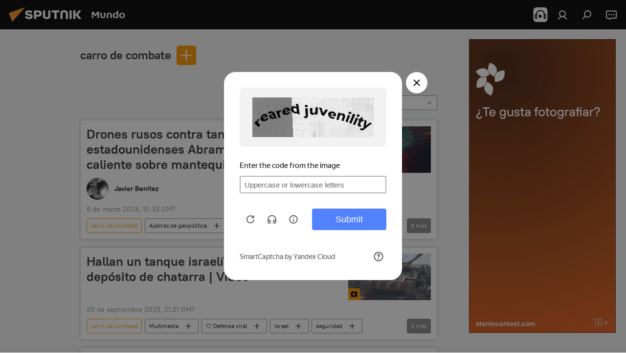

--- FILE ---
content_type: text/html; charset=utf-8
request_url: https://noticiaslatam.lat/keyword_carro_de_combate/
body_size: 29462
content:
<!DOCTYPE html><html lang="es" data-lang="spa" data-charset="" dir="ltr"><head prefix="og: http://ogp.me/ns# fb: http://ogp.me/ns/fb# article: http://ogp.me/ns/article#"><title>carro de combate - las últimas noticias de hoy y los acontecimientos más importantes sobre el tema - Sputnik Mundo</title><meta name="description" content="Lea las últimas noticias del día sobre el tema carro de combate: Drones rusos contra tanques estadounidenses Abrams: como cuchillo caliente sobre mantequilla, Hallan un tanque israelí robado en un depósito de chatarra | Video"><meta name="keywords" content="carro de combate, carro de combate Noticias, carro de combate Noticias del día"><meta http-equiv="X-UA-Compatible" content="IE=edge,chrome=1"><meta http-equiv="Content-Type" content="text/html; charset=utf-8"><meta name="robots" content="index, follow, max-image-preview:large"><meta name="viewport" content="width=device-width, initial-scale=1.0, maximum-scale=1.0, user-scalable=yes"><meta name="HandheldFriendly" content="true"><meta name="MobileOptimzied" content="width"><meta name="referrer" content="always"><meta name="format-detection" content="telephone=no"><meta name="format-detection" content="address=no"><link rel="alternate" type="application/rss+xml" href="https://noticiaslatam.lat/export/rss2/archive/index.xml"><link rel="canonical" href="https://noticiaslatam.lat/keyword_carro_de_combate/"><link rel="preconnect" href="https://cdn.img.noticiaslatam.lat/images/"><link rel="dns-prefetch" href="https://cdn.img.noticiaslatam.lat/images/"><link rel="alternate" hreflang="es" href="https://noticiaslatam.lat/keyword_carro_de_combate/"><link rel="alternate" hreflang="x-default" href="https://noticiaslatam.lat/keyword_carro_de_combate/"><link rel="apple-touch-icon" sizes="57x57" href="https://cdn.img.noticiaslatam.lat/i/favicon/favicon-57x57.png"><link rel="apple-touch-icon" sizes="60x60" href="https://cdn.img.noticiaslatam.lat/i/favicon/favicon-60x60.png"><link rel="apple-touch-icon" sizes="72x72" href="https://cdn.img.noticiaslatam.lat/i/favicon/favicon-72x72.png"><link rel="apple-touch-icon" sizes="76x76" href="https://cdn.img.noticiaslatam.lat/i/favicon/favicon-76x76.png"><link rel="apple-touch-icon" sizes="114x114" href="https://cdn.img.noticiaslatam.lat/i/favicon/favicon-114x114.png"><link rel="apple-touch-icon" sizes="120x120" href="https://cdn.img.noticiaslatam.lat/i/favicon/favicon-120x120.png"><link rel="apple-touch-icon" sizes="144x144" href="https://cdn.img.noticiaslatam.lat/i/favicon/favicon-144x144.png"><link rel="apple-touch-icon" sizes="152x152" href="https://cdn.img.noticiaslatam.lat/i/favicon/favicon-152x152.png"><link rel="apple-touch-icon" sizes="180x180" href="https://cdn.img.noticiaslatam.lat/i/favicon/favicon-180x180.png"><link rel="icon" type="image/png" sizes="192x192" href="https://cdn.img.noticiaslatam.lat/i/favicon/favicon-192x192.png"><link rel="icon" type="image/png" sizes="32x32" href="https://cdn.img.noticiaslatam.lat/i/favicon/favicon-32x32.png"><link rel="icon" type="image/png" sizes="96x96" href="https://cdn.img.noticiaslatam.lat/i/favicon/favicon-96x96.png"><link rel="icon" type="image/png" sizes="16x16" href="https://cdn.img.noticiaslatam.lat/i/favicon/favicon-16x16.png"><link rel="manifest" href="/project_data/manifest.json?4"><meta name="msapplication-TileColor" content="#F4F4F4"><meta name="msapplication-TileImage" content="https://cdn.img.noticiaslatam.lat/i/favicon/favicon-144x144.png"><meta name="theme-color" content="#F4F4F4"><link rel="shortcut icon" href="https://cdn.img.noticiaslatam.lat/i/favicon/favicon.ico"><meta property="fb:app_id" content="799135720145118"><meta property="fb:pages" content="205189102832027"><meta name="analytics:lang" content="spa"><meta name="analytics:title" content="carro de combate - las últimas noticias de hoy y los acontecimientos más importantes sobre el tema - Sputnik Mundo"><meta name="analytics:keyw" content="keyword_carro_de_combate, keyword_carro_de_combate"><meta name="analytics:rubric" content=""><meta name="analytics:tags" content="carro de combate, carro de combate"><meta name="analytics:site_domain" content="noticiaslatam.lat"><meta property="og:url" content="https://noticiaslatam.lat/keyword_carro_de_combate/"><meta property="og:title" content="carro de combate - las últimas noticias sobre el tema"><meta property="og:description" content="Las últimas noticias sobre el tema carro de combate: Drones rusos contra tanques estadounidenses Abrams: como cuchillo caliente sobre mantequilla,Hallan un tanque israelí robado en un depósito de chatarra | Video"><meta property="og:type" content="website"><meta property="og:site_name" content="Sputnik Mundo"><meta property="og:locale" content="es_ES"><meta property="og:image" content="https://cdn.img.noticiaslatam.lat/i/logo/logo-social.png"><meta property="og:image:width" content="2072"><meta name="relap-image" content="https://cdn.img.noticiaslatam.lat/i/logo/logo-social.png"><meta name="twitter:card" content="summary_large_image"><meta name="twitter:site" content="@SputnikMundo"><meta name="twitter:image" content="https://cdn.img.noticiaslatam.lat/i/logo/logo-social.png"><meta property="fb:pages" content="205189102832027"><link rel="preload" as="style" onload="this.onload=null;this.rel='stylesheet'" type="text/css" href="https://cdn.img.noticiaslatam.lat/css/libs/fonts.min.css?911eb65935"><link rel="stylesheet" type="text/css" href="https://cdn.img.noticiaslatam.lat/css/common.min.css?9149894256"><link rel="stylesheet" type="text/css" href="https://cdn.img.noticiaslatam.lat/css/rubric.min.css?99e3d9001"><script src="https://cdn.img.noticiaslatam.lat/min/js/dist/head.js?9c9052ef3"></script>
            
                <script type="text/javascript">
                    var _iub = _iub || [];
                    _iub.csConfiguration = {
                        "cookiePolicyInOtherWindow":true,
                        "reloadOnConsent":true,
                        "consentOnContinuedBrowsing":false,
                        "enableCMP":true,
                        "googleAdditionalConsentMode":true,
                        "lang":"es",
                        "siteId":3605162,
                        "localConsentDomain": "noticiaslatam.lat",
                        "skipSaveConsent":false,
                        "floatingPreferencesButtonDisplay":false,
                        "countryDetection":true,
                        "perPurposeConsent":true,
                        "purposes":"1,3,4,5",
                        "cookiePolicyId":62886266,
                        "banner":{
                            "brandBackgroundColor":"#ff9600",
                            "brandTextColor":"#ffffff",
                            "acceptButtonDisplay":true,
                            "customizeButtonDisplay":true,
                            "acceptButtonColor":"#010000",
                            "acceptButtonCaptionColor":"#ffffff",
                            "customizeButtonColor":"#ffffff",
                            "customizeButtonCaptionColor":"#4e4e4e",
                            "rejectButtonColor":"#0073CE",
                            "rejectButtonCaptionColor":"white",
                            "closeButtonDisplay":false,
                            "position":"float-top-center",
                            "backgroundOverlay":true,
                            "textColor":"#010000",
                            "backgroundColor":"#ff9600",
                            "acceptButtonCaption":"Aceptar y cerrar"
                        }                        
                    };
                </script>
                <script type="text/javascript" src="//cdn.iubenda.com/cs/tcf/stub-v2.js"></script>
                <script type="text/javascript" src="//cdn.iubenda.com/cs/tcf/safe-tcf-v2.js"></script>
                <script type="text/javascript" src="//cdn.iubenda.com/cs/iubenda_cs.js" charset="UTF-8" async></script>
            
        
            
                <script type="text/javascript">
                    var _iub = _iub || {};
                     _iub.cons_instructions = _iub.cons_instructions || [];
                     _iub.cons_instructions.push(["init", {api_key: "npWnHN4X69y1Ykfdabfe7whgmD7DCRWo"}]);
                 </script>
                 <script type="text/javascript" src="https://cdn.iubenda.com/cons/iubenda_cons.js" async></script>
            
        <script data-iub-purposes="1">var _paq = _paq || []; (function() {var stackDomain = window.location.hostname.split('.').reverse();var domain = stackDomain[1] + '.' + stackDomain[0];_paq.push(['setCDNMask', new RegExp('cdn(\\w+).img.'+domain)]); _paq.push(['setSiteId', 'sputnik_inter_es']); _paq.push(['trackPageView']); _paq.push(['enableLinkTracking']); var d=document, g=d.createElement('script'), s=d.getElementsByTagName('script')[0]; g.type='text/javascript'; g.defer=true; g.async=true; g.src='//a.sputniknews.com/js/sputnik.js'; s.parentNode.insertBefore(g,s); } )();</script><script type="text/javascript" src="https://cdn.img.noticiaslatam.lat/min/js/libs/banners/adfx.loader.bind.js?98d724fe2"></script><script>
                (window.yaContextCb = window.yaContextCb || []).push(() => {
                    replaceOriginalAdFoxMethods();
                    window.Ya.adfoxCode.hbCallbacks = window.Ya.adfoxCode.hbCallbacks || [];
                })
            </script><!--В <head> сайта один раз добавьте код загрузчика-->
<script>window.yaContextCb = window.yaContextCb || []</script>
<script src="https://yandex.ru/ads/system/context.js" async></script>
</head><body id="body" data-ab="c" data-emoji="1" class="site_es m-page-tag " data-tag="keyword_carro_de_combate">
            
                <!-- Yandex.Metrika counter -->
                <script type="text/javascript" >
                   (function(m,e,t,r,i,k,a){m[i]=m[i]||function(){(m[i].a=m[i].a||[]).push(arguments)};
                   m[i].l=1*new Date();
                   for (var j = 0; j < document.scripts.length; j++) {if (document.scripts[j].src === r) { return; }}
                   k=e.createElement(t),a=e.getElementsByTagName(t)[0],k.async=1,k.src=r,a.parentNode.insertBefore(k,a)})
                   (window, document, "script", "https://mc.yandex.ru/metrika/tag.js", "ym");

                   ym(27089966, "init", {
                        clickmap:true,
                        trackLinks:true,
                        accurateTrackBounce:true
                   });
                </script>
                <noscript><div><img src="https://mc.yandex.ru/watch/27089966" style="position:absolute; left:-9999px;" alt="" /></div></noscript>
                <!-- /Yandex.Metrika counter -->
            
        <div class="schema_org" itemscope="itemscope" itemtype="https://schema.org/WebSite"><meta itemprop="name" content="Sputnik Mundo"><meta itemprop="alternateName" content="Sputnik Mundo"><meta itemprop="description" content="Sputnik Mundo es una agencia de noticias rusa que te trae las historias más importantes del acontecer mundial en español. Encuentra las noticias de última hora y temas de actualidad e interés en nuestra página"><a itemprop="url" href="https://noticiaslatam.lat" title="Sputnik Mundo"> </a><meta itemprop="image" content="https://noticiaslatam.lat/i/logo/logo.png"></div><div class="schema_org" itemscope="itemscope" itemtype="http://schema.org/WebPage"><a itemprop="url" href="https://noticiaslatam.lat/keyword_carro_de_combate/" title="carro de combate - las últimas noticias de hoy y los acontecimientos más importantes sobre el tema - Sputnik Mundo"> </a><meta itemprop="mainEntityOfPage" content="https://noticiaslatam.lat/keyword_carro_de_combate/"><meta itemprop="name" content="carro de combate - las últimas noticias de hoy y los acontecimientos más importantes sobre el tema - Sputnik Mundo"><meta itemprop="headline" content="carro de combate - las últimas noticias de hoy y los acontecimientos más importantes sobre el tema - Sputnik Mundo"><meta itemprop="description" content="Lea las últimas noticias del día sobre el tema carro de combate: Drones rusos contra tanques estadounidenses Abrams: como cuchillo caliente sobre mantequilla, Hallan un tanque israelí robado en un depósito de chatarra | Video"><meta itemprop="genre" content="Noticias"><meta itemprop="keywords" content="carro de combate, carro de combate Noticias, carro de combate Noticias del día"></div><ul class="schema_org" itemscope="itemscope" itemtype="http://schema.org/BreadcrumbList"><li itemprop="itemListElement" itemscope="itemscope" itemtype="http://schema.org/ListItem"><meta itemprop="name" content="Sputnik Mundo"><meta itemprop="position" content="1"><meta itemprop="item" content="https://noticiaslatam.lat"><a itemprop="url" href="https://noticiaslatam.lat" title="Sputnik Mundo"> </a></li><li itemprop="itemListElement" itemscope="itemscope" itemtype="http://schema.org/ListItem"><meta itemprop="name" content="carro de combate"><meta itemprop="position" content="2"><meta itemprop="item" content="https://noticiaslatam.lat/keyword_carro_de_combate/"><a itemprop="url" href="https://noticiaslatam.lat/keyword_carro_de_combate/" title="carro de combate"> </a></li></ul><div class="page" id="page"><div id="alerts"><script type="text/template" id="alertAfterRegisterTemplate">
                    
                        <div class="auth-alert m-hidden" id="alertAfterRegister">
                            <div class="auth-alert__text">
                                <%- data.success_title %> <br />
                                <%- data.success_email_1 %>
                                <span class="m-email"></span>
                                <%- data.success_email_2 %>
                            </div>
                            <div class="auth-alert__btn">
                                <button class="form__btn m-min m-black confirmEmail">
                                    <%- data.send %>
                                </button>
                            </div>
                        </div>
                    
                </script><script type="text/template" id="alertAfterRegisterNotifyTemplate">
                    
                        <div class="auth-alert" id="alertAfterRegisterNotify">
                            <div class="auth-alert__text">
                                <%- data.golink_1 %>
                                <span class="m-email">
                                    <%- user.mail %>
                                </span>
                                <%- data.golink_2 %>
                            </div>
                            <% if (user.registerConfirmCount <= 2 ) {%>
                                <div class="auth-alert__btn">
                                    <button class="form__btn m-min m-black confirmEmail">
                                        <%- data.send %>
                                    </button>
                                </div>
                            <% } %>
                        </div>
                    
                </script></div><div class="anchor" id="anchor"><div class="header " id="header"><div class="m-relative"><div class="container m-header"><div class="header__wrap"><div class="header__name"><div class="header__logo"><a href="/" title="Sputnik Mundo"><svg xmlns="http://www.w3.org/2000/svg" width="176" height="44" viewBox="0 0 176 44" fill="none"><path class="chunk_1" fill-rule="evenodd" clip-rule="evenodd" d="M45.8073 18.3817C45.8073 19.5397 47.1661 19.8409 49.3281 20.0417C54.1074 20.4946 56.8251 21.9539 56.8461 25.3743C56.8461 28.7457 54.2802 30.9568 48.9989 30.9568C44.773 30.9568 42.1067 29.1496 41 26.5814L44.4695 24.5688C45.3754 25.9277 46.5334 27.0343 49.4005 27.0343C51.3127 27.0343 52.319 26.4296 52.319 25.5751C52.319 24.5665 51.6139 24.2163 48.3942 23.866C43.7037 23.3617 41.3899 22.0029 41.3899 18.5824C41.3899 15.9675 43.3511 13 48.9359 13C52.9611 13 55.6274 14.8095 56.4305 17.1746L53.1105 19.1358C53.0877 19.1012 53.0646 19.0657 53.041 19.0295C52.4828 18.1733 51.6672 16.9224 48.6744 16.9224C46.914 16.9224 45.8073 17.4758 45.8073 18.3817ZM67.4834 13.3526H59.5918V30.707H64.0279V26.0794H67.4484C72.1179 26.0794 75.0948 24.319 75.0948 19.6401C75.0854 15.3138 72.6199 13.3526 67.4834 13.3526ZM67.4834 22.206H64.0186V17.226H67.4834C69.8975 17.226 70.654 18.0291 70.654 19.6891C70.6587 21.6527 69.6524 22.206 67.4834 22.206ZM88.6994 24.7206C88.6994 26.2289 87.4924 27.0857 85.3794 27.0857C83.3178 27.0857 82.1597 26.2289 82.1597 24.7206V13.3526H77.7236V25.0264C77.7236 28.6477 80.7425 30.9615 85.4704 30.9615C89.9999 30.9615 93.1168 28.8601 93.1168 25.0264V13.3526H88.6808L88.6994 24.7206ZM136.583 13.3526H132.159V30.7023H136.583V13.3526ZM156.097 13.3526L149.215 21.9235L156.45 30.707H151.066L144.276 22.4559V30.707H139.85V13.3526H144.276V21.8021L151.066 13.3526H156.097ZM95.6874 17.226H101.221V30.707H105.648V17.226H111.181V13.3526H95.6874V17.226ZM113.49 18.7342C113.49 15.2134 116.458 13 121.085 13C125.715 13 128.888 15.0616 128.902 18.7342V30.707H124.466V18.935C124.466 17.6789 123.259 16.8734 121.146 16.8734C119.094 16.8734 117.926 17.6789 117.926 18.935V30.707H113.49V18.7342Z" fill="white"></path><path class="chunk_2" d="M41 7L14.8979 36.5862L8 18.431L41 7Z" fill="#F8961D"></path></svg></a></div><div class="header__project"><span class="header__project-title">Mundo</span></div></div><div class="header__controls" data-nosnippet=""><div class="share m-header" data-id="" data-url="https://noticiaslatam.lat" data-title=""></div><div class="header__menu"><span class="header__menu-item header__menu-item-radioButton" id="radioButton" data-stream="https://icecast-rian.cdnvideo.ru/voicespa"><svg class="svg-icon"><use xmlns:xlink="http://www.w3.org/1999/xlink" xlink:href="/i/sprites/package/inline.svg?63#radio2"></use></svg></span><a href="#" class="header__menu-item m-login" title="Iniciar sesión" data-modal-open="authorization"><svg class="svg-icon"><use xmlns:xlink="http://www.w3.org/1999/xlink" xlink:href="/i/sprites/package/inline.svg?63#login"></use></svg></a><span class="header__menu-item" data-modal-open="search"><svg class="svg-icon"><use xmlns:xlink="http://www.w3.org/1999/xlink" xlink:href="/i/sprites/package/inline.svg?63#search"></use></svg></span><span class="header__menu-item header__menu-chat js__toggle-chat" title="Chats"><svg class="svg-icon"><use xmlns:xlink="http://www.w3.org/1999/xlink" xlink:href="/i/sprites/package/inline.svg?63#comments"></use></svg></span></div></div></div></div></div></div></div><script>var GLOBAL = GLOBAL || {}; GLOBAL.translate = {}; GLOBAL.rtl = 0; GLOBAL.lang = "spa"; GLOBAL.design = "es"; GLOBAL.charset = ""; GLOBAL.project = "sputnik_inter_es"; GLOBAL.htmlCache = 1; GLOBAL.translate.search = {}; GLOBAL.translate.search.notFound = "No hay resultados"; GLOBAL.translate.search.stringLenght = "Por favor, añada más letras para la búsqueda"; GLOBAL.www = "https://noticiaslatam.lat"; GLOBAL.seo = {}; GLOBAL.seo.title = ""; GLOBAL.seo.keywords = ""; GLOBAL.seo.description = ""; GLOBAL.sock = {}; GLOBAL.sock.server = "https://cm.sputniknews.com/chat"; GLOBAL.sock.lang = "spa"; GLOBAL.sock.project = "sputnik_inter_es"; GLOBAL.social = {}; GLOBAL.social.fbID = "799135720145118"; GLOBAL.share = [ { name: 'twitter', mobile: false },{ name: 'telegram', mobile: false },{ name: 'whatsapp', mobile: false },{ name: 'messenger', mobile: true },{ name: 'viber', mobile: true } ]; GLOBAL.csrf_token = ''; GLOBAL.search = {}; GLOBAL.auth = {}; GLOBAL.auth.status = 'error'; GLOBAL.auth.provider = ''; GLOBAL.auth.twitter = '/id/twitter/request/'; GLOBAL.auth.facebook = '/id/facebook/request/'; GLOBAL.auth.vkontakte = '/id/vkontakte/request/'; GLOBAL.auth.google = '/id/google/request/'; GLOBAL.auth.ok = '/id/ok/request/'; GLOBAL.auth.apple = '/id/apple/request/'; GLOBAL.auth.moderator = ''; GLOBAL.user = {}; GLOBAL.user.id = ""; GLOBAL.user.emailActive = ""; GLOBAL.user.registerConfirmCount = 0; GLOBAL.chat = GLOBAL.chat || {}; GLOBAL.chat.show = !!1; GLOBAL.locale = {"convertDate":{"yesterday":"ayer","beforeYesterday":"hace 2 d\u00edas","hours":{"nominative":"hace %{s} hora","genitive":"hace %{s} horas"},"minutes":{"nominative":"hace %{s} min","genitive":"hace %{s} min"}},"id":{"is_id":"1","errors":{"email":"Introduzca su correo electr\u00f3nico","password":"Introduzca la contrase\u00f1a","wrong":"Usuario o contrase\u00f1a no v\u00e1lidos","wrongpassword":"Contrase\u00f1a no v\u00e1lida","wronglogin":"Compruebe el correo electr\u00f3nico","emptylogin":"Falta el nombre de usuario","wrongemail":"Correo electr\u00f3nico no v\u00e1lido","passwordnotsimilar":"Las contrase\u00f1as introducidas no coinciden","wrongcode":"C\u00f3digo incorrecto","wrongname":"Nombre inadmisible","send":"Email ha sido enviado","notsend":"\u00a1Error! No es posible enviar el email.","anothersoc":"Otra cuenta ya est\u00e1 sincronizada con este perfil","acclink":"\u00a1Las cuentas han sido sincronizadas con \u00e9xito!","emailexist":"El usuario en este correo electr\u00f3nico ya existe","emailnotexist":"\u00a1Error! El usuario con este correo electr\u00f3nico no existe","recoveryerror":"Error de la recuperaci\u00f3n de la contrase\u00f1a. Por favor, intente otra vez.","alreadyactive":"El usuario ya ha sido activado","autherror":"Error de entrada. Por favor, repite m\u00e1s tarde o contacte con el soporte t\u00e9cnico","codeerror":"Error de generaci\u00f3n del c\u00f3digo de la confirmaci\u00f3n de registro. Por favor, repite m\u00e1s tarde o contacte con el soporte t\u00e9cnico","global":"Ha ocurrido un error. Por favor, repite m\u00e1s tarde o contacte con el soporte t\u00e9cnico","registeremail":[],"linkprofile":[],"confirm":[],"block":[],"del":[],"confirmation":[],"linkDeleted":"Enlace eliminado"},"links":{"login":"Entrar","register":"Registrarse","forgotpassword":"Recuperar la contrase\u00f1a","privacy":"Pol\u00edtica de privacidad"},"auth":{"title":"Iniciar sesi\u00f3n","email":"Correo","password":"Contrase\u00f1a","login":"Entrar","recovery":"Recuperar la contrase\u00f1a","registration":"Registrarse","social":{"title":"Otras maneras de ingresar","comment":[],"vk":"VK","ok":"Odnoklassniki","google":"Google","apple":"Apple"}},"confirm_no":{"title":"El enlace se ha expirado","send":"Enviar el correo de nuevo","back":"Volver"},"login":{"title":"Iniciar sesi\u00f3n","email":"Correo electr\u00f3nico:","password":"Contrase\u00f1a:","remember":"Recordar mis datos","signin":"Entrar","social":{"label":"Otras maneras de ingresar:","anotheruserlink":"Esta cuenta ha sido sincronizada con un perfil diferente."}},"register":{"title":"Registrarse","email":"Correo electr\u00f3nico","password":"Contrase\u00f1a","button":"Registrarse","confirm":"Confirmar la contrase\u00f1a","captcha":"Inserte el c\u00f3digo desde la im\u00e1gen","requirements":"* Es obligatorio rellenar estos campos","password_length":"Al menos 9 caracteres con 1 d\u00edgito","success":[],"confirmemail":"Por favor, verifiquen su correo electr\u00f3nico para continuar.","confirm_personal":[],"login":"Iniciar sesi\u00f3n con login y contrase\u00f1a","social":{"title":"Otras maneras de ingresar","comment":[],"vk":"VK","ok":"Odnoklassniki","google":"Google","apple":"Apple"}},"register_social":{"title":"Registrarse","email":"Correo electr\u00f3nico","registration":"Registrarse","confirm_personal":[],"back":"Volver"},"register_user":{"title":"Sus datos","name":"Nombre","lastname":"Apellido","loadphoto":[],"photo":"Elegir foto","save":"Guardar"},"recovery_password":{"title":"Recuperar la contrase\u00f1a","email":"Correo electr\u00f3nico","next":"Continuar","new_password":"Nueva contrase\u00f1a","confirm_password":"Confirme la contrase\u00f1a","back":"Volver","send":"El enlace para recuperar la contrase\u00f1a ha sido enviada a","done":"Listo","change_and_login":"Cambiar la contrase\u00f1a e iniciar sesi\u00f3n"},"deleteaccount":{"title":"Eliminar la cuenta","body":"\u00bfEst\u00e1 seguro de que quiere eliminar la cuenta?","success":[],"action":"Eliminar la cuenta"},"passwordrecovery":{"title":"Recuperar la contrase\u00f1a","password":"Inserte nueva contrase\u00f1a","confirm":"Confirmar la nueva contrase\u00f1a","email":"Correo electr\u00f3nico","send":[],"success":[],"alert":"\n Un mensaje ha sido enviado a su correo electr\u00f3nico. Para poner la contrase\u00f1a, siga el enlace en el texto del correo.\n "},"registerconfirm":{"success":"\u00a1La cuenta ha sido creada con \u00e9xito!","error":"Error de la confirmaci\u00f3n del registro. Por favor, repite m\u00e1s tarde o contacte con el soporte t\u00e9cnico"},"restoreaccount":{"title":"Recuperar la cuenta","confirm":"\u00bfQuiere recuperar su cuenta?","error":"\u00a1Error! Imposible recuperar la cuenta","success":"Su cuenta ha sido recuperada"},"localaccount":{"exist":"Tengo una cuenta en Sputnik Mundo","notexist":"No tengo cuenta en Sputnik Mundoo","title":"Registrarse","profile":"\u00bfTiene cuenta en Sputnik Mundo?","hello":[]},"button":{"ok":"Ok","yes":"S\u00ed","no":"No","next":"Continuar","close":"Cerrar","profile":"A la cuenta personal","recover":"Recuperar","register":"Registrarse","delete":"Eliminar","subscribe":"Suscribirse"},"message":{"errors":{"empty":[],"notfound":[],"similar":[]}},"profile":{"title":"Cuenta personal","tabs":{"profile":"Perfil","notification":"Notificaciones","newsletter":"Suscripciones","settings":"Configuraciones"},"uploadphoto":{"hover":"Suba una foto nueva o arr\u00e1strela en este cuadro","hover_mobile":"Suba una foto nueva o arr\u00e1strela en este cuadro"},"edit":{"firstname":"Nombre","lastname":"Apellido","change":"Cambiar","save":"Guardar"},"logout":"Salir","unblock":"Desbloquear","block":"Bloquear","auth":"Entrar","wrongname":"Nombre inadmisible","send_link":"El enlace ha sido enviado","pass_change_title":"\u00a1Su contrase\u00f1a ha sido cambiada con \u00e9xito!"},"notification":{"title":"Notificaciones","email":"V\u00eda correo electr\u00f3nico","site":"en el sitio","now":"Enseguida","onetime":"Una vez al d\u00eda","answer":"Tiene una nueva respuesta en el chat","just":"Ahora mismo"},"settings":{"email":"Correo electr\u00f3nico","password":"Contrase\u00f1a","new_password":"Nueva contrase\u00f1a","new_password_again":"Repetir nueva contrase\u00f1a","password_length":"Al menos 9 caracteres con 1 d\u00edgito","password_changed":"\u00a1Su contrase\u00f1a ha sido cambiada con \u00e9xito!","accept":"Confirmar","social_title":"Redes sociales","social_show":"Mostrar en el perfil","enable":"Conectar","disable":"Desconectar","remove":"Eliminar la cuenta","remove_title":"\u00bfEst\u00e1 seguro de que quiere eliminar la cuenta?","remove_cancel":"Cancelar","remove_accept":"Eliminar","download_description":"Puede descargar en cualquier momento sus datos personales que se utilizan mientras ejecuta diferentes tipos de acciones desde su cuenta personal","download":"El archivo se descargar\u00e1 en formato .XML"},"social":{"title":"Perfiles en las redes sociales"},"stat":{"reactions":{"nominative":"reacci\u00f3n","genitive_singular":"reacciones","genitive_plural":"de reacciones"},"comments":{"nominative":"comentario","genitive_singular":"comentarios","genitive_plural":"comentarios","comment":[{},{}]},"year":{"nominative":"a\u00f1o","genitive_singular":"a\u00f1os","genitive_plural":"a\u00f1os"},"month":{"nominative":"mes","genitive_singular":"meses","genitive_plural":"meses"},"day":{"nominative":"d\u00eda","genitive_singular":"d\u00edas","genitive_plural":"d\u00edas"},"hour":{"nominative":"hora","genitive_singular":"horas","genitive_plural":"horas"},"min":{"nominative":"minuto","genitive_singular":"minutos","genitive_plural":"minutos"},"on_site":" en el sitio","one_day":" 1 d\u00eda en el sitio"},"newsletter":{"title":"Sus suscripciones a boletines","day":"Diario","week":"Semanal","special":"Boletines especiales","no":"Todav\u00eda no tiene suscripciones a boletines"},"public":{"block":"El usuario est\u00e1 bloqueado","lastvisit":"\u00daltima vez online "}},"chat":{"report":"Quejarse","answer":"Responder","block":[],"return":"Usted puede volver a participar dentro de","feedback":[],"closed":"La discusi\u00f3n ha sido cerrada. Se puede participar en una discusi\u00f3n durante 24 horas despu\u00e9s de la publicaci\u00f3n de la noticia.","auth":[],"message":"Mensaje...","moderation":{"hide":"Esconder el comentario","show":"Mostrar el comentario","block":"Bloquear al usuario","unblock":"Desbloquear al usuario","hideall":"Ocultar todos los comentarios de este usuario","showall":"Mostrar todos los comentarios de este usuario","deselect":[]},"external_link_title":"Enlace externo","external_link_title_body":[],"report_send":"Sus quejas sobre el comentario ha sido enviada a los moderadores del sitio","message_remove":"El mensaje ha sido eliminado por el autor","yesterday":"Ayer","you_block":"Has bloqueado los comentarios de este usuario","unblock":"Desbloquear","blocked_users":"Usuarios bloqueados"},"auth_alert":{"success_title":"Se ha registrado correctamente","success_email_1":"Por favor, haga clic en el enlace del correo electr\u00f3nico enviado a ","success_email_2":[],"send":"Enviar el correo de nuevo","golink_1":"Por favor, haga clic en el enlace del correo electr\u00f3nico enviado a ","golink_2":[],"email":"Correo electr\u00f3nico","not_confirm":"no verificado","send_link":"Enviar el enlace"},"js_templates":{"unread":"No le\u00eddos","you":"Usted","author":"Autor","report":"Quejarse","reply":"Responder","block":"Bloquear","remove":"Eliminar","closeall":"Cerrar todo","notifications":"Notificaciones","disable_twelve":"Desactivar para 12 horas","new_message":"Nuevo mensaje de noticiaslatam.lat","acc_block":"Su cuenta ha sido bloqueada por el moderador del sitio web","acc_unblock":"Su cuenta ha sido desbloqueada por el moderador del sitio web","you_subscribe_1":"Ha sido suscrito al tema ","you_subscribe_2":"Usted puede administrar sus sucripciones en su cuenta personal.","you_received_warning_1":"Usted ha recibido un aviso","you_received_warning_2":". Respete a otros usuarios y no viole las reglas de comentaci\u00f3n. Despu\u00e9s del tercer aviso estar\u00e1 bloqueado por 12 horas.","block_time":"Plazo del bloqueo: ","hours":" horas","forever":"para siempre","feedback":"Contactar","my_subscriptions":"Mis suscripciones","rules":"Reglas de comentaci\u00f3n de los materiales","chat":"Chat: ","chat_new_messages":"Nuevos mensajes en el chat","chat_moder_remove_1":"Su mensaje ","chat_moder_remove_2":" ha sido eliminado por el moderador","chat_close_time_1":"Nadie ha escrito en el chat durante 12 horas. Habr\u00e1 cerrado dentro de ","chat_close_time_2":" horas","chat_new_emoji_1":"Nuevas reacciones ","chat_new_emoji_2":" para su mensaje ","chat_message_reply_1":"La respuesta a su comentario ","chat_message_reply_2":" ha sido publicada por el usuario ","chat_verify_message":"\n \u00a1Gracias por tu aporte! El comentario ser\u00e1 publicado luego de ser revisado por los moderadores.\n ","emoji_1":"Me gusta","emoji_2":"Jaja","emoji_3":"Me asombra","emoji_4":"Me entristece","emoji_5":"Me enoja","emoji_6":"No me gusta","site_subscribe_podcast":{"success":"\u00a1Gracias! Se suscribi\u00f3 al bolet\u00edn. Puede modificar o cancelar sus suscripciones desde su cuenta.","subscribed":"Ya se suscribi\u00f3 a este bolet\u00edn","error":"Se produjo un error inesperado. Por favor, int\u00e9ntelo de nuevo m\u00e1s tarde"}},"smartcaptcha":{"site_key":"ysc1_Zf0zfLRI3tRHYHJpbX6EjjBcG1AhG9LV0dmZQfJu8ba04c1b"}}; GLOBAL = {...GLOBAL, ...{"subscribe":{"@attributes":{"ratio":"0.2"},"is_cta":"1","email":"Correo electr\u00f3nico","button":"Enviar","title":"Suscr\u00edbete al bolet\u00edn","send":"\u00a1Gracias! Hemos enviado un correo a su direcci\u00f3n con el enlace para confirmar su suscripci\u00f3n.","subscribe":"\u00a1Gracias! \u00a1Se ha suscrito al bolet\u00edn! Puede administrar o cancelar la suscripci\u00f3n desde su cuenta.","confirm":"Ya se ha suscrito a este bolet\u00edn","registration":{"@attributes":{"button":"Registrarse","ratio":"0.1"}},"social":{"@attributes":{"count":"5","ratio":"0.7"},"comment":[{},{},{},{},{},{},{},{}],"item":[{"@attributes":{"type":"tw","title":"twitter","url":"https:\/\/twitter.com\/SputnikMundo","btn":"Seguir","ratio":"0.4"}},{"@attributes":{"type":"tg","title":"Telegram","url":"https:\/\/www.telegram.me\/SputnikMundo","btn":"Unirme","ratio":"0.45"}}]}}}}; GLOBAL.js = {}; GLOBAL.js.videoplayer = "https://cdn.img.noticiaslatam.lat/min/js/dist/videoplayer.js?9651130d6"; GLOBAL.userpic = "/userpic/"; GLOBAL.gmt = "GMT"; GLOBAL.tz = "+0000"; GLOBAL.projectList = [ { title: 'Internacional', country: [ { title: 'Inglés', url: 'https://sputnikglobe.com', flag: 'flags-INT', lang: 'International', lang2: 'English' }, ] }, { title: 'Oriente Medio', country: [ { title: 'Árabe', url: 'https://sarabic.ae/', flag: 'flags-INT', lang: 'Sputnik عربي', lang2: 'Arabic' }, { title: 'Turco', url: 'https://anlatilaninotesi.com.tr/', flag: 'flags-TUR', lang: 'Türkiye', lang2: 'Türkçe' }, { title: 'Farsi', url: 'https://spnfa.ir/', flag: 'flags-INT', lang: 'Sputnik ایران', lang2: 'Persian' }, { title: 'Darí', url: 'https://sputnik.af/', flag: 'flags-INT', lang: 'Sputnik افغانستان', lang2: 'Dari' }, ] }, { title: 'América Latina', country: [ { title: 'Español', url: 'https://noticiaslatam.lat/', flag: 'flags-INT', lang: 'Mundo', lang2: 'Español' }, { title: 'Portugués', url: 'https://noticiabrasil.net.br/', flag: 'flags-BRA', lang: 'Brasil', lang2: 'Português' }, ] }, { title: 'Asia del Sur', country: [ { title: 'Hindi', url: 'https://hindi.sputniknews.in', flag: 'flags-IND', lang: 'भारत', lang2: 'हिंदी' }, { title: 'Inglés', url: 'https://sputniknews.in', flag: 'flags-IND', lang: 'India', lang2: 'English' }, ] }, { title: 'Asia del este y sureste', country: [ { title: 'Vietnamita', url: 'https://kevesko.vn/', flag: 'flags-VNM', lang: 'Việt Nam', lang2: 'Tiếng Việt' }, { title: 'Japonés', url: 'https://sputniknews.jp/', flag: 'flags-JPN', lang: '日本', lang2: '日本語' }, { title: 'Chino', url: 'https://sputniknews.cn/', flag: 'flags-CHN', lang: '中国', lang2: '中文' }, ] }, { title: 'Asia Central', country: [ { title: 'Kazajo', url: 'https://sputnik.kz/', flag: 'flags-KAZ', lang: 'Қазақстан', lang2: 'Қазақ тілі' }, { title: 'Kirguís', url: 'https://sputnik.kg/', flag: 'flags-KGZ', lang: 'Кыргызстан', lang2: 'Кыргызча' }, { title: 'Uzbeko', url: 'https://oz.sputniknews.uz/', flag: 'flags-UZB', lang: 'Oʻzbekiston', lang2: 'Ўзбекча' }, { title: 'Tayiko', url: 'https://sputnik.tj/', flag: 'flags-TJK', lang: 'Тоҷикистон', lang2: 'Тоҷикӣ' }, ] }, { title: 'África', country: [ { title: 'Francés', url: 'https://fr.sputniknews.africa/', flag: 'flags-INT', lang: 'Afrique', lang2: 'Français' }, { title: 'Inglés', url: 'https://en.sputniknews.africa', flag: 'flags-INT', lang: 'Africa', lang2: 'English' }, ] }, { title: 'Cáucaso', country: [ { title: 'Armenio', url: 'https://arm.sputniknews.ru/', flag: 'flags-ARM', lang: 'Արմենիա', lang2: 'Հայերեն' }, { title: 'Abjasio', url: 'https://sputnik-abkhazia.info/', flag: 'flags-ABH', lang: 'Аҧсны', lang2: 'Аҧсышәала' }, { title: 'Osetio', url: 'https://sputnik-ossetia.com/', flag: 'flags-OST', lang: 'Хуссар Ирыстон', lang2: 'Иронау' }, { title: 'Georgiano', url: 'https://sputnik-georgia.com/', flag: 'flags-GEO', lang: 'საქართველო', lang2: 'ქართული' }, { title: 'Azerbaiyano', url: 'https://sputnik.az/', flag: 'flags-AZE', lang: 'Azərbaycan', lang2: 'Аzərbaycanca' }, ] }, { title: 'Europa', country: [ { title: 'Serbio', url: 'https://sputnikportal.rs/', flag: 'flags-SRB', lang: 'Србиjа', lang2: 'Српски' }, { title: 'Ruso', url: 'https://lv.sputniknews.ru/', flag: 'flags-LVA', lang: 'Latvija', lang2: 'Русский' }, { title: 'Ruso', url: 'https://lt.sputniknews.ru/', flag: 'flags-LTU', lang: 'Lietuva', lang2: 'Русский' }, { title: 'Moldavo', url: 'https://md.sputniknews.com/', flag: 'flags-MDA', lang: 'Moldova', lang2: 'Moldovenească' }, { title: 'Bielorruso', url: 'https://bel.sputnik.by/', flag: 'flags-BLR', lang: 'Беларусь', lang2: 'Беларускi' } ] }, ];</script><div class="wrapper"><div class="container m-content"><div class="layout"><div class="content"><div class="caption"><div class="rubric__filter"><h1 class="rubric__filter-list"><span class="tag__title m-single" data-sid="keyword_carro_de_combate"><a href="/keyword_carro_de_combate/" class="tag__title-text" title="carro de combate">carro de combate</a><span class="tag__title-delete"> <svg class="svg-icon"><use xmlns:xlink="http://www.w3.org/1999/xlink" xlink:href="/i/sprites/package/inline.svg?63#close"></use></svg></span></span></h1><div class="tag__add"><input type="text" class="tag__add-input"><div class="tag__add-suggest"><ul class="suggest__list m-dropdown"></ul></div><div class="tag__add-btn"><svg class="svg-icon"><use xmlns:xlink="http://www.w3.org/1999/xlink" xlink:href="/i/sprites/package/inline.svg?63#plus"></use></svg></div></div></div><div class="rubric__information"><div class="rubric__description"></div><div class="rubric__image"></div></div><div class="rubric__controls"><div class="counter "><span></span> Artículos</div><div class="rubric__datapicker"><span class="rubric__datapicker-text">Período</span><span class="rubric__datapicker-icon"><svg class="svg-icon"><use xmlns:xlink="http://www.w3.org/1999/xlink" xlink:href="/i/sprites/package/inline.svg?63#arrowDown"></use></svg></span></div></div></div><div class="list list-tag" itemscope="" itemtype="http://schema.org/ItemList" data-tags="1"><div class="list__item  m-author" data-tags="1"><span class="schema_org" itemprop="itemListElement" itemscope="" itemtype="http://schema.org/ListItem"><meta itemprop="position" content="1"><a itemprop="url" href="https://noticiaslatam.lat/20240308/drones-rusos-contra-tanques-estadounidenses-abrams-como-cuchillo-caliente-sobre-mantequilla-1148805299.html" title="Drones rusos contra tanques estadounidenses Abrams: como cuchillo caliente sobre mantequilla"> </a><meta itemprop="name" content="Drones rusos contra tanques estadounidenses Abrams: como cuchillo caliente sobre mantequilla"></span><div class="list__content"><a href="/20240308/drones-rusos-contra-tanques-estadounidenses-abrams-como-cuchillo-caliente-sobre-mantequilla-1148805299.html" class="list__title" title="Drones rusos contra tanques estadounidenses Abrams: como cuchillo caliente sobre mantequilla">Drones rusos contra tanques estadounidenses Abrams: como cuchillo caliente sobre mantequilla</a><div class="list__image"><a href="/20240308/drones-rusos-contra-tanques-estadounidenses-abrams-como-cuchillo-caliente-sobre-mantequilla-1148805299.html" title="Drones rusos contra tanques estadounidenses Abrams: como cuchillo caliente sobre mantequilla"><picture><source media="(min-width: 480px)" media-type="ar16x9" srcset="https://cdn.img.noticiaslatam.lat/img/07e8/03/08/1148804950_0:0:1200:675_436x0_80_0_0_aa4d4e9f926d7b64bf575072154ce940.jpg.webp"></source><source media="(min-width: 375px)" media-type="ar4x3" srcset="https://cdn.img.noticiaslatam.lat/img/07e8/03/08/1148804950_150:0:1050:675_186x0_80_0_0_6651b3c52a3bcd1c9f1ef8952551891f.jpg.webp"></source><source media="(min-width: 0px)" media-type="ar1x1" srcset="https://cdn.img.noticiaslatam.lat/img/07e8/03/08/1148804950_263:0:938:675_140x0_80_0_0_bcf147490e511e7af9daa93e9f5c42d5.jpg.webp"></source><img media-type="ar16x9" data-source-sid="sputnik_audio" alt="Drones rusos contra tanques estadounidenses Abrams: como cuchillo caliente sobre mantequilla - Sputnik Mundo" title="Drones rusos contra tanques estadounidenses Abrams: como cuchillo caliente sobre mantequilla" class="responsive_img m-list-img" src="https://cdn.img.noticiaslatam.lat/img/07e8/03/08/1148804950_0:0:1200:675_600x0_80_0_0_44dfa76ca33faafeb831d43d371d15f7.jpg.webp" data-responsive480="https://cdn.img.noticiaslatam.lat/img/07e8/03/08/1148804950_0:0:1200:675_436x0_80_0_0_aa4d4e9f926d7b64bf575072154ce940.jpg.webp" data-responsive375="https://cdn.img.noticiaslatam.lat/img/07e8/03/08/1148804950_150:0:1050:675_186x0_80_0_0_6651b3c52a3bcd1c9f1ef8952551891f.jpg.webp" data-responsive0="https://cdn.img.noticiaslatam.lat/img/07e8/03/08/1148804950_263:0:938:675_140x0_80_0_0_bcf147490e511e7af9daa93e9f5c42d5.jpg.webp"></picture><span class="list__image-holder"><span class="list__image-icon"><svg class="svg-icon"><use xmlns:xlink="http://www.w3.org/1999/xlink" xlink:href="/i/sprites/package/inline.svg?63#audioFill"></use></svg></span><i>21:02</i></span></a></div></div><div class="list__author"><a class="author" href="/author_javier_benitez/" title="Javier Benítez"><span class="author__image"><img media-type="ar1x1" data-source-sid="not_sputnik_photo" alt=" - Sputnik Mundo" title="" src="https://cdn.img.noticiaslatam.lat/img/07e5/06/1d/1113628149_280:0:1000:720_100x100_80_0_0_5726a10b438388b07fce9bdecab2f559.jpg.webp"></span><span class="author__info"><b class="author__title">Javier Benítez</b><span class="author__rank"></span></span></a></div><div class="list__info"><div class="list__date convert-date" data-unixtime="1709893980"><span class="date">8 de marzo 2024, 10:33 GMT</span></div></div><div class="list__controls" data-tags="1"><ul class="tags m-line"><li class="tag m-active " data-sid="keyword_carro_de_combate" data-type="tag"><a href="/keyword_carro_de_combate/" class="tag__text" title="carro de combate">carro de combate</a></li><li class="tag  " data-sid="ajedrez-de-geopolitica" data-type="supertag"><a href="/ajedrez-de-geopolitica/" class="tag__text" title="Ajedrez de geopolítica">Ajedrez de geopolítica</a><span class="tag__icon"><svg class="svg-icon"><use xmlns:xlink="http://www.w3.org/1999/xlink" xlink:href="/i/sprites/package/inline.svg?63#plus"></use></svg></span></li><li class="tag  " data-sid="category_operacion-militar-especial-de-rusia-en-ucrania" data-type="tag"><a href="/category_operacion-militar-especial-de-rusia-en-ucrania/" class="tag__text" title="📰 Operación rusa de desmilitarización y desnazificación de Ucrania">📰 Operación rusa de desmilitarización y desnazificación de Ucrania</a><span class="tag__icon"><svg class="svg-icon"><use xmlns:xlink="http://www.w3.org/1999/xlink" xlink:href="/i/sprites/package/inline.svg?63#plus"></use></svg></span></li><li class="tag  " data-sid="zona-de-conflicto" data-type="tag"><a href="/zona-de-conflicto/" class="tag__text" title="🛡️ Zonas de conflicto">🛡️ Zonas de conflicto</a><span class="tag__icon"><svg class="svg-icon"><use xmlns:xlink="http://www.w3.org/1999/xlink" xlink:href="/i/sprites/package/inline.svg?63#plus"></use></svg></span></li><li class="tag  " data-sid="geo_Ucrania" data-type="tag"><a href="/geo_Ucrania/" class="tag__text" title="Ucrania">Ucrania</a><span class="tag__icon"><svg class="svg-icon"><use xmlns:xlink="http://www.w3.org/1999/xlink" xlink:href="/i/sprites/package/inline.svg?63#plus"></use></svg></span></li><li class="tag  " data-sid="rusia" data-type="tag"><a href="/rusia/" class="tag__text" title="Rusia">Rusia</a><span class="tag__icon"><svg class="svg-icon"><use xmlns:xlink="http://www.w3.org/1999/xlink" xlink:href="/i/sprites/package/inline.svg?63#plus"></use></svg></span></li><li class="tag  " data-sid="europa" data-type="tag"><a href="/europa/" class="tag__text" title="🌍 Europa">🌍 Europa</a><span class="tag__icon"><svg class="svg-icon"><use xmlns:xlink="http://www.w3.org/1999/xlink" xlink:href="/i/sprites/package/inline.svg?63#plus"></use></svg></span></li><li class="tag  " data-sid="product_M1_Abrams_tanque" data-type="tag"><a href="/product_M1_Abrams_tanque/" class="tag__text" title="M1 Abrams (tanque)">M1 Abrams (tanque)</a><span class="tag__icon"><svg class="svg-icon"><use xmlns:xlink="http://www.w3.org/1999/xlink" xlink:href="/i/sprites/package/inline.svg?63#plus"></use></svg></span></li><li class="tag  " data-sid="keyword_tanques" data-type="tag"><a href="/keyword_tanques/" class="tag__text" title="tanques">tanques</a><span class="tag__icon"><svg class="svg-icon"><use xmlns:xlink="http://www.w3.org/1999/xlink" xlink:href="/i/sprites/package/inline.svg?63#plus"></use></svg></span></li><li class="tag  " data-sid="geo_Avdevka" data-type="tag"><a href="/geo_Avdevka/" class="tag__text" title="Avdéyevka">Avdéyevka</a><span class="tag__icon"><svg class="svg-icon"><use xmlns:xlink="http://www.w3.org/1999/xlink" xlink:href="/i/sprites/package/inline.svg?63#plus"></use></svg></span></li></ul><div class="list__tags-more"><span>3</span> más</div></div></div><div class="list__item  " data-tags="1"><span class="schema_org" itemprop="itemListElement" itemscope="" itemtype="http://schema.org/ListItem"><meta itemprop="position" content="2"><a itemprop="url" href="https://noticiaslatam.lat/20230920/hallan-un-tanque-israeli-robado-en-un-deposito-de-chatarra--video-1143927908.html" title="Hallan un tanque israelí robado en un depósito de chatarra | Video"> </a><meta itemprop="name" content="Hallan un tanque israelí robado en un depósito de chatarra | Video"></span><div class="list__content"><a href="/20230920/hallan-un-tanque-israeli-robado-en-un-deposito-de-chatarra--video-1143927908.html" class="list__title" title="Hallan un tanque israelí robado en un depósito de chatarra | Video">Hallan un tanque israelí robado en un depósito de chatarra | Video</a><div class="list__image"><a href="/20230920/hallan-un-tanque-israeli-robado-en-un-deposito-de-chatarra--video-1143927908.html" title="Hallan un tanque israelí robado en un depósito de chatarra | Video"><picture><source media="(min-width: 480px)" media-type="ar16x9" srcset="https://cdn.img.noticiaslatam.lat/img/07e7/09/14/1143927748_0:60:849:538_436x0_80_0_0_855cb0302c69c41ccf00d32a69766598.png.webp"></source><source media="(min-width: 375px)" media-type="ar4x3" srcset="https://cdn.img.noticiaslatam.lat/img/07e7/09/14/1143927748_27:0:823:597_186x0_80_0_0_05d02055e20832008a06bd5ef67e934c.png.webp"></source><source media="(min-width: 0px)" media-type="ar1x1" srcset="https://cdn.img.noticiaslatam.lat/img/07e7/09/14/1143927748_127:0:724:597_140x0_80_0_0_ef6ecec2a6bd84ed8095eaf0b94876e6.png.webp"></source><img media-type="ar16x9" data-source-sid="sputnik_video" alt="Hallan uno de los tanques más potentes del mundo en un depósito de chatarra israelí - Sputnik Mundo" title="Hallan uno de los tanques más potentes del mundo en un depósito de chatarra israelí" class="responsive_img m-list-img" src="https://cdn.img.noticiaslatam.lat/img/07e7/09/14/1143927748_0:60:849:538_600x0_80_0_0_ee6aeb2b9099c5083d600a3bd5afcbb5.png.webp" data-responsive480="https://cdn.img.noticiaslatam.lat/img/07e7/09/14/1143927748_0:60:849:538_436x0_80_0_0_855cb0302c69c41ccf00d32a69766598.png.webp" data-responsive375="https://cdn.img.noticiaslatam.lat/img/07e7/09/14/1143927748_27:0:823:597_186x0_80_0_0_05d02055e20832008a06bd5ef67e934c.png.webp" data-responsive0="https://cdn.img.noticiaslatam.lat/img/07e7/09/14/1143927748_127:0:724:597_140x0_80_0_0_ef6ecec2a6bd84ed8095eaf0b94876e6.png.webp"></picture><span class="list__image-holder"><span class="list__image-icon"><svg class="svg-icon"><use xmlns:xlink="http://www.w3.org/1999/xlink" xlink:href="/i/sprites/package/inline.svg?63#videoFill"></use></svg></span></span></a></div></div><div class="list__info"><div class="list__date convert-date" data-unixtime="1695244860"><span class="date">20 de septiembre 2023, 21:21 GMT</span></div></div><div class="list__controls" data-tags="1"><ul class="tags m-line"><li class="tag m-active " data-sid="keyword_carro_de_combate" data-type="tag"><a href="/keyword_carro_de_combate/" class="tag__text" title="carro de combate">carro de combate</a></li><li class="tag  " data-sid="multimedia" data-type="supertag"><a href="/multimedia/" class="tag__text" title="Multimedia">Multimedia</a><span class="tag__icon"><svg class="svg-icon"><use xmlns:xlink="http://www.w3.org/1999/xlink" xlink:href="/i/sprites/package/inline.svg?63#plus"></use></svg></span></li><li class="tag  " data-sid="defensa-viral" data-type="tag"><a href="/defensa-viral/" class="tag__text" title="🛡️ Defensa viral">🛡️ Defensa viral</a><span class="tag__icon"><svg class="svg-icon"><use xmlns:xlink="http://www.w3.org/1999/xlink" xlink:href="/i/sprites/package/inline.svg?63#plus"></use></svg></span></li><li class="tag  " data-sid="geo_Israel" data-type="tag"><a href="/geo_Israel/" class="tag__text" title="Israel">Israel</a><span class="tag__icon"><svg class="svg-icon"><use xmlns:xlink="http://www.w3.org/1999/xlink" xlink:href="/i/sprites/package/inline.svg?63#plus"></use></svg></span></li><li class="tag  " data-sid="seguridad" data-type="tag"><a href="/seguridad/" class="tag__text" title="seguridad">seguridad</a><span class="tag__icon"><svg class="svg-icon"><use xmlns:xlink="http://www.w3.org/1999/xlink" xlink:href="/i/sprites/package/inline.svg?63#plus"></use></svg></span></li><li class="tag  " data-sid="keyword_Merkava" data-type="tag"><a href="/keyword_Merkava/" class="tag__text" title="Merkava">Merkava</a><span class="tag__icon"><svg class="svg-icon"><use xmlns:xlink="http://www.w3.org/1999/xlink" xlink:href="/i/sprites/package/inline.svg?63#plus"></use></svg></span></li><li class="tag  " data-sid="oriente-medio" data-type="tag"><a href="/oriente-medio/" class="tag__text" title="🌍 Oriente Medio">🌍 Oriente Medio</a><span class="tag__icon"><svg class="svg-icon"><use xmlns:xlink="http://www.w3.org/1999/xlink" xlink:href="/i/sprites/package/inline.svg?63#plus"></use></svg></span></li><li class="tag  " data-sid="video" data-type="tag"><a href="/video/" class="tag__text" title="🟠 Video">🟠 Video</a><span class="tag__icon"><svg class="svg-icon"><use xmlns:xlink="http://www.w3.org/1999/xlink" xlink:href="/i/sprites/package/inline.svg?63#plus"></use></svg></span></li></ul><div class="list__tags-more"><span>3</span> más</div></div></div><div class="list__item  " data-tags="1"><span class="schema_org" itemprop="itemListElement" itemscope="" itemtype="http://schema.org/ListItem"><meta itemprop="position" content="3"><a itemprop="url" href="https://noticiaslatam.lat/20230830/como-los-tanques-leopard-ucranianos-pudieron-asestar-un-golpe-a-alemania-1143181836.html" title="¿Cómo los tanques Leopard ucranianos pudieron asestar un golpe a Alemania?"> </a><meta itemprop="name" content="¿Cómo los tanques Leopard ucranianos pudieron asestar un golpe a Alemania?"></span><div class="list__content"><a href="/20230830/como-los-tanques-leopard-ucranianos-pudieron-asestar-un-golpe-a-alemania-1143181836.html" class="list__title" title="¿Cómo los tanques Leopard ucranianos pudieron asestar un golpe a Alemania?">¿Cómo los tanques Leopard ucranianos pudieron asestar un golpe a Alemania?</a><div class="list__image"><a href="/20230830/como-los-tanques-leopard-ucranianos-pudieron-asestar-un-golpe-a-alemania-1143181836.html" title="¿Cómo los tanques Leopard ucranianos pudieron asestar un golpe a Alemania?"><picture><source media="(min-width: 480px)" media-type="ar16x9" srcset="https://cdn.img.noticiaslatam.lat/img/07e7/08/1e/1143183014_0:104:3273:1945_436x0_80_0_0_c90cd7c40857c0db8e2fef1d27aceda9.jpg.webp"></source><source media="(min-width: 375px)" media-type="ar4x3" srcset="https://cdn.img.noticiaslatam.lat/img/07e7/08/1e/1143183014_272:0:3001:2047_186x0_80_0_0_20d42c308057ca4be1bb43e04d620d2c.jpg.webp"></source><source media="(min-width: 0px)" media-type="ar1x1" srcset="https://cdn.img.noticiaslatam.lat/img/07e7/08/1e/1143183014_613:0:2660:2047_140x0_80_0_0_2cf68264a5c5965b2138e2357656ae14.jpg.webp"></source><img media-type="ar16x9" data-source-sid="afp" alt="Un tanque Leopard 2 en acción  - Sputnik Mundo" title="Un tanque Leopard 2 en acción " class="responsive_img m-list-img" src="https://cdn.img.noticiaslatam.lat/img/07e7/08/1e/1143183014_0:104:3273:1945_600x0_80_0_0_a91060633aed5c1eb39c839111d06c87.jpg.webp" data-responsive480="https://cdn.img.noticiaslatam.lat/img/07e7/08/1e/1143183014_0:104:3273:1945_436x0_80_0_0_c90cd7c40857c0db8e2fef1d27aceda9.jpg.webp" data-responsive375="https://cdn.img.noticiaslatam.lat/img/07e7/08/1e/1143183014_272:0:3001:2047_186x0_80_0_0_20d42c308057ca4be1bb43e04d620d2c.jpg.webp" data-responsive0="https://cdn.img.noticiaslatam.lat/img/07e7/08/1e/1143183014_613:0:2660:2047_140x0_80_0_0_2cf68264a5c5965b2138e2357656ae14.jpg.webp"></picture></a></div></div><div class="list__info"><div class="list__date convert-date" data-unixtime="1693410300"><span class="date">30 de agosto 2023, 15:45 GMT</span></div></div><div class="list__controls" data-tags="1"><ul class="tags m-line"><li class="tag m-active " data-sid="keyword_carro_de_combate" data-type="tag"><a href="/keyword_carro_de_combate/" class="tag__text" title="carro de combate">carro de combate</a></li><li class="tag  " data-sid="defensa" data-type="supertag"><a href="/defensa/" class="tag__text" title="Defensa">Defensa</a><span class="tag__icon"><svg class="svg-icon"><use xmlns:xlink="http://www.w3.org/1999/xlink" xlink:href="/i/sprites/package/inline.svg?63#plus"></use></svg></span></li><li class="tag  " data-sid="common_suministro-de-armas-a-ucrania" data-type="tag"><a href="/common_suministro-de-armas-a-ucrania/" class="tag__text" title="📰 Suministro de armas a Ucrania">📰 Suministro de armas a Ucrania</a><span class="tag__icon"><svg class="svg-icon"><use xmlns:xlink="http://www.w3.org/1999/xlink" xlink:href="/i/sprites/package/inline.svg?63#plus"></use></svg></span></li><li class="tag  " data-sid="geo_Alemania" data-type="tag"><a href="/geo_Alemania/" class="tag__text" title="Alemania">Alemania</a><span class="tag__icon"><svg class="svg-icon"><use xmlns:xlink="http://www.w3.org/1999/xlink" xlink:href="/i/sprites/package/inline.svg?63#plus"></use></svg></span></li><li class="tag  " data-sid="europa" data-type="tag"><a href="/europa/" class="tag__text" title="🌍 Europa">🌍 Europa</a><span class="tag__icon"><svg class="svg-icon"><use xmlns:xlink="http://www.w3.org/1999/xlink" xlink:href="/i/sprites/package/inline.svg?63#plus"></use></svg></span></li><li class="tag  " data-sid="geo_Ucrania" data-type="tag"><a href="/geo_Ucrania/" class="tag__text" title="Ucrania">Ucrania</a><span class="tag__icon"><svg class="svg-icon"><use xmlns:xlink="http://www.w3.org/1999/xlink" xlink:href="/i/sprites/package/inline.svg?63#plus"></use></svg></span></li><li class="tag  " data-sid="product_Leopard" data-type="tag"><a href="/product_Leopard/" class="tag__text" title="Leopard">Leopard</a><span class="tag__icon"><svg class="svg-icon"><use xmlns:xlink="http://www.w3.org/1999/xlink" xlink:href="/i/sprites/package/inline.svg?63#plus"></use></svg></span></li><li class="tag  " data-sid="product_Leopard_2" data-type="tag"><a href="/product_Leopard_2/" class="tag__text" title="Leopard 2">Leopard 2</a><span class="tag__icon"><svg class="svg-icon"><use xmlns:xlink="http://www.w3.org/1999/xlink" xlink:href="/i/sprites/package/inline.svg?63#plus"></use></svg></span></li><li class="tag  " data-sid="keyword_industria_militar" data-type="tag"><a href="/keyword_industria_militar/" class="tag__text" title="🛡️ Industria militar">🛡️ Industria militar</a><span class="tag__icon"><svg class="svg-icon"><use xmlns:xlink="http://www.w3.org/1999/xlink" xlink:href="/i/sprites/package/inline.svg?63#plus"></use></svg></span></li><li class="tag  " data-sid="keyword_ventas_de_armas" data-type="tag"><a href="/keyword_ventas_de_armas/" class="tag__text" title="ventas de armas">ventas de armas</a><span class="tag__icon"><svg class="svg-icon"><use xmlns:xlink="http://www.w3.org/1999/xlink" xlink:href="/i/sprites/package/inline.svg?63#plus"></use></svg></span></li></ul><div class="list__tags-more"><span>3</span> más</div></div></div><div class="list__item  " data-tags="1"><span class="schema_org" itemprop="itemListElement" itemscope="" itemtype="http://schema.org/ListItem"><meta itemprop="position" content="4"><a itemprop="url" href="https://noticiaslatam.lat/20230424/el-dia-a-dia-de-los-tanquistas-rusos--video--1138553232.html" title="El día a día de los tanquistas rusos | Video "> </a><meta itemprop="name" content="El día a día de los tanquistas rusos | Video "></span><div class="list__content"><a href="/20230424/el-dia-a-dia-de-los-tanquistas-rusos--video--1138553232.html" class="list__title" title="El día a día de los tanquistas rusos | Video ">El día a día de los tanquistas rusos | Video </a><div class="list__image"><a href="/20230424/el-dia-a-dia-de-los-tanquistas-rusos--video--1138553232.html" title="El día a día de los tanquistas rusos | Video "><picture><source media="(min-width: 480px)" media-type="ar16x9" srcset="https://cdn.img.noticiaslatam.lat/img/07e7/03/1d/1137463462_0:0:3071:1728_436x0_80_0_0_f0ce25acb879be72873f062078d4a3be.jpg.webp"></source><source media="(min-width: 375px)" media-type="ar4x3" srcset="https://cdn.img.noticiaslatam.lat/img/07e7/03/1d/1137463462_50:0:2781:2048_186x0_80_0_0_f461dee99f4401c5130921b70604d0d0.jpg.webp"></source><source media="(min-width: 0px)" media-type="ar1x1" srcset="https://cdn.img.noticiaslatam.lat/img/07e7/03/1d/1137463462_392:0:2440:2048_140x0_80_0_0_fc0558f8bd6c5005ea05f876711127b6.jpg.webp"></source><img media-type="ar16x9" data-source-sid="rian_photo" alt="El tanque T-90M Proriv y militares rusos en la zona de la operación militar - Sputnik Mundo" title="El tanque T-90M Proriv y militares rusos en la zona de la operación militar" class="responsive_img m-list-img" src="https://cdn.img.noticiaslatam.lat/img/07e7/03/1d/1137463462_0:0:3071:1728_600x0_80_0_0_05a51dd21c4e9c262233995271b76ef8.jpg.webp" data-responsive480="https://cdn.img.noticiaslatam.lat/img/07e7/03/1d/1137463462_0:0:3071:1728_436x0_80_0_0_f0ce25acb879be72873f062078d4a3be.jpg.webp" data-responsive375="https://cdn.img.noticiaslatam.lat/img/07e7/03/1d/1137463462_50:0:2781:2048_186x0_80_0_0_f461dee99f4401c5130921b70604d0d0.jpg.webp" data-responsive0="https://cdn.img.noticiaslatam.lat/img/07e7/03/1d/1137463462_392:0:2440:2048_140x0_80_0_0_fc0558f8bd6c5005ea05f876711127b6.jpg.webp"></picture></a></div></div><div class="list__info"><div class="list__date convert-date" data-unixtime="1682353680"><span class="date">24 de abril 2023, 16:28 GMT</span></div></div><div class="list__controls" data-tags="1"><ul class="tags m-line"><li class="tag m-active " data-sid="keyword_carro_de_combate" data-type="tag"><a href="/keyword_carro_de_combate/" class="tag__text" title="carro de combate">carro de combate</a></li><li class="tag  " data-sid="defensa" data-type="supertag"><a href="/defensa/" class="tag__text" title="Defensa">Defensa</a><span class="tag__icon"><svg class="svg-icon"><use xmlns:xlink="http://www.w3.org/1999/xlink" xlink:href="/i/sprites/package/inline.svg?63#plus"></use></svg></span></li><li class="tag  " data-sid="zona-de-conflicto" data-type="tag"><a href="/zona-de-conflicto/" class="tag__text" title="🛡️ Zonas de conflicto">🛡️ Zonas de conflicto</a><span class="tag__icon"><svg class="svg-icon"><use xmlns:xlink="http://www.w3.org/1999/xlink" xlink:href="/i/sprites/package/inline.svg?63#plus"></use></svg></span></li><li class="tag  " data-sid="category_operacion-militar-especial-de-rusia-en-ucrania" data-type="tag"><a href="/category_operacion-militar-especial-de-rusia-en-ucrania/" class="tag__text" title="📰 Operación rusa de desmilitarización y desnazificación de Ucrania">📰 Operación rusa de desmilitarización y desnazificación de Ucrania</a><span class="tag__icon"><svg class="svg-icon"><use xmlns:xlink="http://www.w3.org/1999/xlink" xlink:href="/i/sprites/package/inline.svg?63#plus"></use></svg></span></li><li class="tag  " data-sid="product_T-90" data-type="tag"><a href="/product_T-90/" class="tag__text" title="T-90 Proriv (tanque)">T-90 Proriv (tanque)</a><span class="tag__icon"><svg class="svg-icon"><use xmlns:xlink="http://www.w3.org/1999/xlink" xlink:href="/i/sprites/package/inline.svg?63#plus"></use></svg></span></li><li class="tag  " data-sid="keyword_tanques" data-type="tag"><a href="/keyword_tanques/" class="tag__text" title="tanques">tanques</a><span class="tag__icon"><svg class="svg-icon"><use xmlns:xlink="http://www.w3.org/1999/xlink" xlink:href="/i/sprites/package/inline.svg?63#plus"></use></svg></span></li><li class="tag  " data-sid="rusia" data-type="tag"><a href="/rusia/" class="tag__text" title="Rusia">Rusia</a><span class="tag__icon"><svg class="svg-icon"><use xmlns:xlink="http://www.w3.org/1999/xlink" xlink:href="/i/sprites/package/inline.svg?63#plus"></use></svg></span></li></ul><div class="list__tags-more"><span>3</span> más</div></div></div><div class="list__item  " data-tags="1"><span class="schema_org" itemprop="itemListElement" itemscope="" itemtype="http://schema.org/ListItem"><meta itemprop="position" content="5"><a itemprop="url" href="https://noticiaslatam.lat/20230415/conoce-al-altai-el-carro-de-combate-turco-con-genoma-surcoreano-1138192905.html" title="Conoce al Altai, el carro de combate turco con genoma surcoreano"> </a><meta itemprop="name" content="Conoce al Altai, el carro de combate turco con genoma surcoreano"></span><div class="list__content"><a href="/20230415/conoce-al-altai-el-carro-de-combate-turco-con-genoma-surcoreano-1138192905.html" class="list__title" title="Conoce al Altai, el carro de combate turco con genoma surcoreano">Conoce al Altai, el carro de combate turco con genoma surcoreano</a><div class="list__image"><a href="/20230415/conoce-al-altai-el-carro-de-combate-turco-con-genoma-surcoreano-1138192905.html" title="Conoce al Altai, el carro de combate turco con genoma surcoreano"><picture><source media="(min-width: 480px)" media-type="ar16x9" srcset="https://cdn.img.noticiaslatam.lat/img/07e7/04/0f/1138192367_0:0:1280:720_436x0_80_0_0_2ec316a7d76334dadacc16d7aad6f3cf.png.webp"></source><source media="(min-width: 375px)" media-type="ar4x3" srcset="https://cdn.img.noticiaslatam.lat/img/07e7/04/0f/1138192367_68:0:1028:720_186x0_80_0_0_168aa72373c018681fdc3d52463a6ea1.png.webp"></source><source media="(min-width: 0px)" media-type="ar1x1" srcset="https://cdn.img.noticiaslatam.lat/img/07e7/04/0f/1138192367_264:0:984:720_140x0_80_0_0_2714162804f21e83f4c78790faf3f733.png.webp"></source><img media-type="ar16x9" data-source-sid="sputnik_infographics" alt="Carro de combate Altai - Sputnik Mundo" title="Carro de combate Altai" class="responsive_img m-list-img" src="https://cdn.img.noticiaslatam.lat/img/07e7/04/0f/1138192367_0:0:1280:720_600x0_80_0_0_87ebb15f687be64f227b3627c3283320.png.webp" data-responsive480="https://cdn.img.noticiaslatam.lat/img/07e7/04/0f/1138192367_0:0:1280:720_436x0_80_0_0_2ec316a7d76334dadacc16d7aad6f3cf.png.webp" data-responsive375="https://cdn.img.noticiaslatam.lat/img/07e7/04/0f/1138192367_68:0:1028:720_186x0_80_0_0_168aa72373c018681fdc3d52463a6ea1.png.webp" data-responsive0="https://cdn.img.noticiaslatam.lat/img/07e7/04/0f/1138192367_264:0:984:720_140x0_80_0_0_2714162804f21e83f4c78790faf3f733.png.webp"></picture><span class="list__image-holder"><span class="list__image-icon"><svg class="svg-icon"><use xmlns:xlink="http://www.w3.org/1999/xlink" xlink:href="/i/sprites/package/inline.svg?63#infographicsFill"></use></svg></span></span></a></div></div><div class="list__info"><div class="list__date convert-date" data-unixtime="1681563288"><span class="date">15 de abril 2023, 12:54 GMT</span></div></div><div class="list__controls" data-tags="1"><ul class="tags m-line"><li class="tag m-active " data-sid="keyword_carro_de_combate" data-type="tag"><a href="/keyword_carro_de_combate/" class="tag__text" title="carro de combate">carro de combate</a></li><li class="tag  " data-sid="multimedia" data-type="supertag"><a href="/multimedia/" class="tag__text" title="Multimedia">Multimedia</a><span class="tag__icon"><svg class="svg-icon"><use xmlns:xlink="http://www.w3.org/1999/xlink" xlink:href="/i/sprites/package/inline.svg?63#plus"></use></svg></span></li><li class="tag  " data-sid="infografia" data-type="tag"><a href="/infografia/" class="tag__text" title="📊 Infografía">📊 Infografía</a><span class="tag__icon"><svg class="svg-icon"><use xmlns:xlink="http://www.w3.org/1999/xlink" xlink:href="/i/sprites/package/inline.svg?63#plus"></use></svg></span></li><li class="tag  " data-sid="infografias-militares" data-type="tag"><a href="/infografias-militares/" class="tag__text" title="🛡️ Infografías militares">🛡️ Infografías militares</a><span class="tag__icon"><svg class="svg-icon"><use xmlns:xlink="http://www.w3.org/1999/xlink" xlink:href="/i/sprites/package/inline.svg?63#plus"></use></svg></span></li><li class="tag  " data-sid="geo_Turqua" data-type="tag"><a href="/geo_Turqua/" class="tag__text" title="Turquía">Turquía</a><span class="tag__icon"><svg class="svg-icon"><use xmlns:xlink="http://www.w3.org/1999/xlink" xlink:href="/i/sprites/package/inline.svg?63#plus"></use></svg></span></li><li class="tag  " data-sid="keyword_industria_militar" data-type="tag"><a href="/keyword_industria_militar/" class="tag__text" title="🛡️ Industria militar">🛡️ Industria militar</a><span class="tag__icon"><svg class="svg-icon"><use xmlns:xlink="http://www.w3.org/1999/xlink" xlink:href="/i/sprites/package/inline.svg?63#plus"></use></svg></span></li></ul><div class="list__tags-more"><span>3</span> más</div></div></div><div class="list__item  " data-tags="1"><span class="schema_org" itemprop="itemListElement" itemscope="" itemtype="http://schema.org/ListItem"><meta itemprop="position" content="6"><a itemprop="url" href="https://noticiaslatam.lat/20221029/los-tanques-rusos-t-90m-se-convierten-en-submarinos-blindados--video-1131928797.html" title="Los tanques rusos T-90M se convierten en submarinos blindados | Video"> </a><meta itemprop="name" content="Los tanques rusos T-90M se convierten en submarinos blindados | Video"></span><div class="list__content"><a href="/20221029/los-tanques-rusos-t-90m-se-convierten-en-submarinos-blindados--video-1131928797.html" class="list__title" title="Los tanques rusos T-90M se convierten en submarinos blindados | Video">Los tanques rusos T-90M se convierten en submarinos blindados | Video</a><div class="list__image"><a href="/20221029/los-tanques-rusos-t-90m-se-convierten-en-submarinos-blindados--video-1131928797.html" title="Los tanques rusos T-90M se convierten en submarinos blindados | Video"><picture><source media="(min-width: 480px)" media-type="ar16x9" srcset="https://cdn.img.noticiaslatam.lat/img/07e6/0a/1c/1131929273_188:226:1703:1078_436x0_80_0_0_8cc274118e8ddfd69eff64d2f14bc828.jpg.webp"></source><source media="(min-width: 375px)" media-type="ar4x3" srcset="https://cdn.img.noticiaslatam.lat/img/07e6/0a/1c/1131929273_187:39:1681:1160_186x0_80_0_0_75378efef98ff5f898ed3c46fcfee438.jpg.webp"></source><source media="(min-width: 0px)" media-type="ar1x1" srcset="https://cdn.img.noticiaslatam.lat/img/07e6/0a/1c/1131929273_224:0:1384:1160_140x0_80_0_0_c7d8a790e67753d30f484db3b3d456ba.jpg.webp"></source><img media-type="ar16x9" data-source-sid="cc_by_40" alt="Un carro de combate T-90M - Sputnik Mundo" title="Un carro de combate T-90M" class="responsive_img m-list-img" src="https://cdn.img.noticiaslatam.lat/img/07e6/0a/1c/1131929273_188:226:1703:1078_600x0_80_0_0_2c12d7faf79dc1f728866f5e4e194901.jpg.webp" data-responsive480="https://cdn.img.noticiaslatam.lat/img/07e6/0a/1c/1131929273_188:226:1703:1078_436x0_80_0_0_8cc274118e8ddfd69eff64d2f14bc828.jpg.webp" data-responsive375="https://cdn.img.noticiaslatam.lat/img/07e6/0a/1c/1131929273_187:39:1681:1160_186x0_80_0_0_75378efef98ff5f898ed3c46fcfee438.jpg.webp" data-responsive0="https://cdn.img.noticiaslatam.lat/img/07e6/0a/1c/1131929273_224:0:1384:1160_140x0_80_0_0_c7d8a790e67753d30f484db3b3d456ba.jpg.webp"></picture></a></div></div><div class="list__info"><div class="list__date convert-date" data-unixtime="1667062920"><span class="date">29 de octubre 2022, 17:02 GMT</span></div></div><div class="list__controls" data-tags="1"><ul class="tags m-line"><li class="tag m-active " data-sid="keyword_carro_de_combate" data-type="tag"><a href="/keyword_carro_de_combate/" class="tag__text" title="carro de combate">carro de combate</a></li><li class="tag  " data-sid="defensa" data-type="supertag"><a href="/defensa/" class="tag__text" title="Defensa">Defensa</a><span class="tag__icon"><svg class="svg-icon"><use xmlns:xlink="http://www.w3.org/1999/xlink" xlink:href="/i/sprites/package/inline.svg?63#plus"></use></svg></span></li><li class="tag  " data-sid="keyword_industria_militar" data-type="tag"><a href="/keyword_industria_militar/" class="tag__text" title="🛡️ Industria militar">🛡️ Industria militar</a><span class="tag__icon"><svg class="svg-icon"><use xmlns:xlink="http://www.w3.org/1999/xlink" xlink:href="/i/sprites/package/inline.svg?63#plus"></use></svg></span></li><li class="tag  " data-sid="keyword_tanques" data-type="tag"><a href="/keyword_tanques/" class="tag__text" title="tanques">tanques</a><span class="tag__icon"><svg class="svg-icon"><use xmlns:xlink="http://www.w3.org/1999/xlink" xlink:href="/i/sprites/package/inline.svg?63#plus"></use></svg></span></li><li class="tag  " data-sid="product_T-90" data-type="tag"><a href="/product_T-90/" class="tag__text" title="T-90 Proriv (tanque)">T-90 Proriv (tanque)</a><span class="tag__icon"><svg class="svg-icon"><use xmlns:xlink="http://www.w3.org/1999/xlink" xlink:href="/i/sprites/package/inline.svg?63#plus"></use></svg></span></li></ul><div class="list__tags-more"><span>3</span> más</div></div></div><div class="list__item  m-author" data-tags="1"><span class="schema_org" itemprop="itemListElement" itemscope="" itemtype="http://schema.org/ListItem"><meta itemprop="position" content="7"><a itemprop="url" href="https://noticiaslatam.lat/20221028/corea-del-sur-busca-convertirse-en-una-potencia-de-carros-de-combate-y-ayuda-a-turquia-con-su-1131924978.html" title="Corea del Sur busca convertirse en una potencia de carros de combate y ayuda a Turquía con su tanque"> </a><meta itemprop="name" content="Corea del Sur busca convertirse en una potencia de carros de combate y ayuda a Turquía con su tanque"></span><div class="list__content"><a href="/20221028/corea-del-sur-busca-convertirse-en-una-potencia-de-carros-de-combate-y-ayuda-a-turquia-con-su-1131924978.html" class="list__title" title="Corea del Sur busca convertirse en una potencia de carros de combate y ayuda a Turquía con su tanque">Corea del Sur busca convertirse en una potencia de carros de combate y ayuda a Turquía con su tanque</a><div class="list__image"><a href="/20221028/corea-del-sur-busca-convertirse-en-una-potencia-de-carros-de-combate-y-ayuda-a-turquia-con-su-1131924978.html" title="Corea del Sur busca convertirse en una potencia de carros de combate y ayuda a Turquía con su tanque"><picture><source media="(min-width: 480px)" media-type="ar16x9" srcset="https://cdn.img.noticiaslatam.lat/img/07e6/0a/1c/1131924146_104:581:1892:1587_436x0_80_0_0_a7e9774a23a15684df6bb3d79a4ae36b.jpg.webp"></source><source media="(min-width: 375px)" media-type="ar4x3" srcset="https://cdn.img.noticiaslatam.lat/img/07e6/0a/1c/1131924146_172:288:1905:1587_186x0_80_0_0_7cfba1a9a28dc6fcf6f2106cb207a79f.jpg.webp"></source><source media="(min-width: 0px)" media-type="ar1x1" srcset="https://cdn.img.noticiaslatam.lat/img/07e6/0a/1c/1131924146_460:351:1696:1587_140x0_80_0_0_95b2bb741f2458f1d8fa41d4b9a7cfc6.jpg.webp"></source><img media-type="ar16x9" data-source-sid="cc_by-sa_20" alt="Tanque surcoreano K-2 Black Panther - Sputnik Mundo" title="Tanque surcoreano K-2 Black Panther" class="responsive_img m-list-img" src="https://cdn.img.noticiaslatam.lat/img/07e6/0a/1c/1131924146_104:581:1892:1587_600x0_80_0_0_23891aee126b638e208ce10c649b2830.jpg.webp" data-responsive480="https://cdn.img.noticiaslatam.lat/img/07e6/0a/1c/1131924146_104:581:1892:1587_436x0_80_0_0_a7e9774a23a15684df6bb3d79a4ae36b.jpg.webp" data-responsive375="https://cdn.img.noticiaslatam.lat/img/07e6/0a/1c/1131924146_172:288:1905:1587_186x0_80_0_0_7cfba1a9a28dc6fcf6f2106cb207a79f.jpg.webp" data-responsive0="https://cdn.img.noticiaslatam.lat/img/07e6/0a/1c/1131924146_460:351:1696:1587_140x0_80_0_0_95b2bb741f2458f1d8fa41d4b9a7cfc6.jpg.webp"></picture></a></div></div><div class="list__author"><a class="author" href="/author_alexander_terekhin/" title="Alexander Terekhin"><span class="author__image"><img media-type="s150x150" data-source-sid="not_sputnik_photo" alt="Alexander Terekhin - Sputnik Mundo" title="Alexander Terekhin" src="https://cdn.img.noticiaslatam.lat/img/109004/82/1090048223_122:-1:947:825_100x100_80_0_0_21e52b975b4b8085efbdf268945da9ad.jpg.webp"></span><span class="author__info"><b class="author__title">Alexander Terekhin</b><span class="author__rank"></span></span></a></div><div class="list__info"><div class="list__date convert-date" data-unixtime="1666957279"><span class="date">28 de octubre 2022, 11:41 GMT</span></div></div><div class="list__controls" data-tags="1"><ul class="tags m-line"><li class="tag m-active " data-sid="keyword_carro_de_combate" data-type="tag"><a href="/keyword_carro_de_combate/" class="tag__text" title="carro de combate">carro de combate</a></li><li class="tag  " data-sid="defensa" data-type="supertag"><a href="/defensa/" class="tag__text" title="Defensa">Defensa</a><span class="tag__icon"><svg class="svg-icon"><use xmlns:xlink="http://www.w3.org/1999/xlink" xlink:href="/i/sprites/package/inline.svg?63#plus"></use></svg></span></li><li class="tag  " data-sid="especiales-militares" data-type="tag"><a href="/especiales-militares/" class="tag__text" title="🎖️ Especiales militares">🎖️ Especiales militares</a><span class="tag__icon"><svg class="svg-icon"><use xmlns:xlink="http://www.w3.org/1999/xlink" xlink:href="/i/sprites/package/inline.svg?63#plus"></use></svg></span></li><li class="tag  " data-sid="keyword_M1A2_carro_de_combate" data-type="tag"><a href="/keyword_M1A2_carro_de_combate/" class="tag__text" title="M1A2 (carro de combate)">M1A2 (carro de combate)</a><span class="tag__icon"><svg class="svg-icon"><use xmlns:xlink="http://www.w3.org/1999/xlink" xlink:href="/i/sprites/package/inline.svg?63#plus"></use></svg></span></li><li class="tag  " data-sid="keyword_tanques" data-type="tag"><a href="/keyword_tanques/" class="tag__text" title="tanques">tanques</a><span class="tag__icon"><svg class="svg-icon"><use xmlns:xlink="http://www.w3.org/1999/xlink" xlink:href="/i/sprites/package/inline.svg?63#plus"></use></svg></span></li><li class="tag  " data-sid="geo_Corea_del_Sur" data-type="tag"><a href="/geo_Corea_del_Sur/" class="tag__text" title="Corea del Sur">Corea del Sur</a><span class="tag__icon"><svg class="svg-icon"><use xmlns:xlink="http://www.w3.org/1999/xlink" xlink:href="/i/sprites/package/inline.svg?63#plus"></use></svg></span></li><li class="tag  " data-sid="geo_Turqua" data-type="tag"><a href="/geo_Turqua/" class="tag__text" title="Turquía">Turquía</a><span class="tag__icon"><svg class="svg-icon"><use xmlns:xlink="http://www.w3.org/1999/xlink" xlink:href="/i/sprites/package/inline.svg?63#plus"></use></svg></span></li><li class="tag  " data-sid="keyword_industria_militar" data-type="tag"><a href="/keyword_industria_militar/" class="tag__text" title="🛡️ Industria militar">🛡️ Industria militar</a><span class="tag__icon"><svg class="svg-icon"><use xmlns:xlink="http://www.w3.org/1999/xlink" xlink:href="/i/sprites/package/inline.svg?63#plus"></use></svg></span></li></ul><div class="list__tags-more"><span>3</span> más</div></div></div><div class="list__item  m-author" data-tags="1"><span class="schema_org" itemprop="itemListElement" itemscope="" itemtype="http://schema.org/ListItem"><meta itemprop="position" content="8"><a itemprop="url" href="https://noticiaslatam.lat/20220817/hasta-portugal-ha-sido-mas-generoso-como-espana-logra-evadir-toda-ayuda-a-ucrania-1129473239.html" title='"Hasta Portugal ha sido más generoso": cómo España logra evadir toda ayuda a Ucrania'> </a><meta itemprop="name" content='"Hasta Portugal ha sido más generoso": cómo España logra evadir toda ayuda a Ucrania'></span><div class="list__content"><a href="/20220817/hasta-portugal-ha-sido-mas-generoso-como-espana-logra-evadir-toda-ayuda-a-ucrania-1129473239.html" class="list__title" title='"Hasta Portugal ha sido más generoso": cómo España logra evadir toda ayuda a Ucrania'>"Hasta Portugal ha sido más generoso": cómo España logra evadir toda ayuda a Ucrania</a><div class="list__image"><a href="/20220817/hasta-portugal-ha-sido-mas-generoso-como-espana-logra-evadir-toda-ayuda-a-ucrania-1129473239.html" title='"Hasta Portugal ha sido más generoso": cómo España logra evadir toda ayuda a Ucrania'><picture><source media="(min-width: 480px)" media-type="ar16x9" srcset="https://cdn.img.noticiaslatam.lat/img/07e6/08/11/1129472955_547:447:3165:1920_436x0_80_0_0_7200fb2c82c0b55fa9e9857349b6061d.jpg.webp"></source><source media="(min-width: 375px)" media-type="ar4x3" srcset="https://cdn.img.noticiaslatam.lat/img/07e6/08/11/1129472955_1160:557:3146:2047_186x0_80_0_0_896204e9e6912138512d9df3c1a2ee02.jpg.webp"></source><source media="(min-width: 0px)" media-type="ar1x1" srcset="https://cdn.img.noticiaslatam.lat/img/07e6/08/11/1129472955_1057:0:3104:2047_140x0_80_0_0_4edfe64e4bfa0756626a7e9487f699fb.jpg.webp"></source><img media-type="ar16x9" data-source-sid="cc_by-sa_30" alt="Carro de combate Leopard 2A4 del Ejército español - Sputnik Mundo" title="Carro de combate Leopard 2A4 del Ejército español" class="responsive_img m-list-img" src="https://cdn.img.noticiaslatam.lat/img/07e6/08/11/1129472955_547:447:3165:1920_600x0_80_0_0_feead3b98a8f44c2cd97caa9468b5849.jpg.webp" data-responsive480="https://cdn.img.noticiaslatam.lat/img/07e6/08/11/1129472955_547:447:3165:1920_436x0_80_0_0_7200fb2c82c0b55fa9e9857349b6061d.jpg.webp" data-responsive375="https://cdn.img.noticiaslatam.lat/img/07e6/08/11/1129472955_1160:557:3146:2047_186x0_80_0_0_896204e9e6912138512d9df3c1a2ee02.jpg.webp" data-responsive0="https://cdn.img.noticiaslatam.lat/img/07e6/08/11/1129472955_1057:0:3104:2047_140x0_80_0_0_4edfe64e4bfa0756626a7e9487f699fb.jpg.webp"></picture></a></div></div><div class="list__author"><a class="author" href="/author_alexander_terekhin/" title="Alexander Terekhin"><span class="author__image"><img media-type="s150x150" data-source-sid="not_sputnik_photo" alt="Alexander Terekhin - Sputnik Mundo" title="Alexander Terekhin" src="https://cdn.img.noticiaslatam.lat/img/109004/82/1090048223_122:-1:947:825_100x100_80_0_0_21e52b975b4b8085efbdf268945da9ad.jpg.webp"></span><span class="author__info"><b class="author__title">Alexander Terekhin</b><span class="author__rank"></span></span></a></div><div class="list__info"><div class="list__date convert-date" data-unixtime="1660729342"><span class="date">17 de agosto 2022, 09:42 GMT</span></div></div><div class="list__controls" data-tags="1"><ul class="tags m-line"><li class="tag m-active " data-sid="keyword_carro_de_combate" data-type="tag"><a href="/keyword_carro_de_combate/" class="tag__text" title="carro de combate">carro de combate</a></li><li class="tag  " data-sid="espana" data-type="supertag"><a href="/espana/" class="tag__text" title="España">España</a><span class="tag__icon"><svg class="svg-icon"><use xmlns:xlink="http://www.w3.org/1999/xlink" xlink:href="/i/sprites/package/inline.svg?63#plus"></use></svg></span></li><li class="tag  " data-sid="keyword_industria_militar" data-type="tag"><a href="/keyword_industria_militar/" class="tag__text" title="🛡️ Industria militar">🛡️ Industria militar</a><span class="tag__icon"><svg class="svg-icon"><use xmlns:xlink="http://www.w3.org/1999/xlink" xlink:href="/i/sprites/package/inline.svg?63#plus"></use></svg></span></li><li class="tag  " data-sid="category_operacion-militar-especial-de-rusia-en-ucrania" data-type="tag"><a href="/category_operacion-militar-especial-de-rusia-en-ucrania/" class="tag__text" title="📰 Operación rusa de desmilitarización y desnazificación de Ucrania">📰 Operación rusa de desmilitarización y desnazificación de Ucrania</a><span class="tag__icon"><svg class="svg-icon"><use xmlns:xlink="http://www.w3.org/1999/xlink" xlink:href="/i/sprites/package/inline.svg?63#plus"></use></svg></span></li><li class="tag  " data-sid="product_Leopard_2" data-type="tag"><a href="/product_Leopard_2/" class="tag__text" title="Leopard 2">Leopard 2</a><span class="tag__icon"><svg class="svg-icon"><use xmlns:xlink="http://www.w3.org/1999/xlink" xlink:href="/i/sprites/package/inline.svg?63#plus"></use></svg></span></li></ul><div class="list__tags-more"><span>3</span> más</div></div></div><div class="list__item m-noimage " data-tags="1"><span class="schema_org" itemprop="itemListElement" itemscope="" itemtype="http://schema.org/ListItem"><meta itemprop="position" content="9"><a itemprop="url" href="https://noticiaslatam.lat/20220702/eeuu-presenta-su-primer-tanque-ligero-desde-la-guerra-de-vietnam--fotos-1127669451.html" title="EEUU presenta su primer tanque ligero desde la guerra de Vietnam | Fotos"> </a><meta itemprop="name" content="EEUU presenta su primer tanque ligero desde la guerra de Vietnam | Fotos"></span><div class="list__content"><a href="/20220702/eeuu-presenta-su-primer-tanque-ligero-desde-la-guerra-de-vietnam--fotos-1127669451.html" class="list__title" title="EEUU presenta su primer tanque ligero desde la guerra de Vietnam | Fotos">EEUU presenta su primer tanque ligero desde la guerra de Vietnam | Fotos</a></div><div class="list__info"><div class="list__date convert-date" data-unixtime="1656734650"><span class="date">2 de julio 2022, 04:04 GMT</span></div></div><div class="list__controls" data-tags="1"><ul class="tags m-line"><li class="tag m-active " data-sid="keyword_carro_de_combate" data-type="tag"><a href="/keyword_carro_de_combate/" class="tag__text" title="carro de combate">carro de combate</a></li><li class="tag  " data-sid="defensa" data-type="supertag"><a href="/defensa/" class="tag__text" title="Defensa">Defensa</a><span class="tag__icon"><svg class="svg-icon"><use xmlns:xlink="http://www.w3.org/1999/xlink" xlink:href="/i/sprites/package/inline.svg?63#plus"></use></svg></span></li><li class="tag  " data-sid="keyword_industria_militar" data-type="tag"><a href="/keyword_industria_militar/" class="tag__text" title="🛡️ Industria militar">🛡️ Industria militar</a><span class="tag__icon"><svg class="svg-icon"><use xmlns:xlink="http://www.w3.org/1999/xlink" xlink:href="/i/sprites/package/inline.svg?63#plus"></use></svg></span></li><li class="tag  " data-sid="geo_EEUU" data-type="tag"><a href="/geo_EEUU/" class="tag__text" title="EEUU">EEUU</a><span class="tag__icon"><svg class="svg-icon"><use xmlns:xlink="http://www.w3.org/1999/xlink" xlink:href="/i/sprites/package/inline.svg?63#plus"></use></svg></span></li></ul><div class="list__tags-more"><span>3</span> más</div></div></div><div class="list__item  m-author" data-tags="1"><span class="schema_org" itemprop="itemListElement" itemscope="" itemtype="http://schema.org/ListItem"><meta itemprop="position" content="10"><a itemprop="url" href="https://noticiaslatam.lat/20220515/para-que-lleva-el-tanque-ruso-t-80-una-falda-de-goma-la-explicacion-te-sorprendera-1125460583.html" title="¿Para qué lleva el tanque ruso T-80 una 'falda' de goma? La explicación te sorprenderá"> </a><meta itemprop="name" content="¿Para qué lleva el tanque ruso T-80 una 'falda' de goma? La explicación te sorprenderá"></span><div class="list__content"><a href="/20220515/para-que-lleva-el-tanque-ruso-t-80-una-falda-de-goma-la-explicacion-te-sorprendera-1125460583.html" class="list__title" title="¿Para qué lleva el tanque ruso T-80 una 'falda' de goma? La explicación te sorprenderá">¿Para qué lleva el tanque ruso T-80 una 'falda' de goma? La explicación te sorprenderá</a><div class="list__image"><a href="/20220515/para-que-lleva-el-tanque-ruso-t-80-una-falda-de-goma-la-explicacion-te-sorprendera-1125460583.html" title="¿Para qué lleva el tanque ruso T-80 una 'falda' de goma? La explicación te sorprenderá"><picture><source media="(min-width: 480px)" media-type="ar16x9" srcset="https://cdn.img.noticiaslatam.lat/img/07e6/05/0f/1125460266_0:184:2250:1449_436x0_80_0_0_3ab5503c43eb214178d3edf53df07c7e.jpg.webp"></source><source media="(min-width: 375px)" media-type="ar4x3" srcset="https://cdn.img.noticiaslatam.lat/img/07e6/05/0f/1125460266_146:0:2078:1449_186x0_80_0_0_e014d5d8381ea75cccf47a7d836256f6.jpg.webp"></source><source media="(min-width: 0px)" media-type="ar1x1" srcset="https://cdn.img.noticiaslatam.lat/img/07e6/05/0f/1125460266_388:0:1837:1449_140x0_80_0_0_abf1e820d75386b9552feb1a262b7a8e.jpg.webp"></source><img media-type="ar16x9" data-source-sid="cc_by-sa_40" alt="Un carro de combate T-80U - Sputnik Mundo" title="Un carro de combate T-80U" class="responsive_img m-list-img" src="https://cdn.img.noticiaslatam.lat/img/07e6/05/0f/1125460266_0:184:2250:1449_600x0_80_0_0_996ed02f8a20f436f57458dfb8dd5e49.jpg.webp" data-responsive480="https://cdn.img.noticiaslatam.lat/img/07e6/05/0f/1125460266_0:184:2250:1449_436x0_80_0_0_3ab5503c43eb214178d3edf53df07c7e.jpg.webp" data-responsive375="https://cdn.img.noticiaslatam.lat/img/07e6/05/0f/1125460266_146:0:2078:1449_186x0_80_0_0_e014d5d8381ea75cccf47a7d836256f6.jpg.webp" data-responsive0="https://cdn.img.noticiaslatam.lat/img/07e6/05/0f/1125460266_388:0:1837:1449_140x0_80_0_0_abf1e820d75386b9552feb1a262b7a8e.jpg.webp"></picture></a></div></div><div class="list__author"><a class="author" href="/author_alexander_terekhin/" title="Alexander Terekhin"><span class="author__image"><img media-type="s150x150" data-source-sid="not_sputnik_photo" alt="Alexander Terekhin - Sputnik Mundo" title="Alexander Terekhin" src="https://cdn.img.noticiaslatam.lat/img/109004/82/1090048223_122:-1:947:825_100x100_80_0_0_21e52b975b4b8085efbdf268945da9ad.jpg.webp"></span><span class="author__info"><b class="author__title">Alexander Terekhin</b><span class="author__rank"></span></span></a></div><div class="list__info"><div class="list__date convert-date" data-unixtime="1652577560"><span class="date">15 de mayo 2022, 01:19 GMT</span></div></div><div class="list__controls" data-tags="1"><ul class="tags m-line"><li class="tag m-active " data-sid="keyword_carro_de_combate" data-type="tag"><a href="/keyword_carro_de_combate/" class="tag__text" title="carro de combate">carro de combate</a></li><li class="tag  " data-sid="especiales-militares" data-type="tag"><a href="/especiales-militares/" class="tag__text" title="🎖️ Especiales militares">🎖️ Especiales militares</a><span class="tag__icon"><svg class="svg-icon"><use xmlns:xlink="http://www.w3.org/1999/xlink" xlink:href="/i/sprites/package/inline.svg?63#plus"></use></svg></span></li><li class="tag  " data-sid="keyword_tanques" data-type="tag"><a href="/keyword_tanques/" class="tag__text" title="tanques">tanques</a><span class="tag__icon"><svg class="svg-icon"><use xmlns:xlink="http://www.w3.org/1999/xlink" xlink:href="/i/sprites/package/inline.svg?63#plus"></use></svg></span></li><li class="tag  " data-sid="product_T-80" data-type="tag"><a href="/product_T-80/" class="tag__text" title="T-80">T-80</a><span class="tag__icon"><svg class="svg-icon"><use xmlns:xlink="http://www.w3.org/1999/xlink" xlink:href="/i/sprites/package/inline.svg?63#plus"></use></svg></span></li><li class="tag  " data-sid="sputnik-explica" data-type="supertag"><a href="/sputnik-explica/" class="tag__text" title="Sputnik Explica">Sputnik Explica</a><span class="tag__icon"><svg class="svg-icon"><use xmlns:xlink="http://www.w3.org/1999/xlink" xlink:href="/i/sprites/package/inline.svg?63#plus"></use></svg></span></li></ul><div class="list__tags-more"><span>3</span> más</div></div></div><div class="list__item  " data-tags="1"><span class="schema_org" itemprop="itemListElement" itemscope="" itemtype="http://schema.org/ListItem"><meta itemprop="position" content="11"><a itemprop="url" href="https://noticiaslatam.lat/20220218/un-vehiculo-blindado-ucraniano-embiste-a-toda-velocidad-contra-un-tanque-t-64--video-1121858910.html" title="Un vehículo blindado ucraniano embiste a toda velocidad contra un tanque T-64 | Video"> </a><meta itemprop="name" content="Un vehículo blindado ucraniano embiste a toda velocidad contra un tanque T-64 | Video"></span><div class="list__content"><a href="/20220218/un-vehiculo-blindado-ucraniano-embiste-a-toda-velocidad-contra-un-tanque-t-64--video-1121858910.html" class="list__title" title="Un vehículo blindado ucraniano embiste a toda velocidad contra un tanque T-64 | Video">Un vehículo blindado ucraniano embiste a toda velocidad contra un tanque T-64 | Video</a><div class="list__image"><a href="/20220218/un-vehiculo-blindado-ucraniano-embiste-a-toda-velocidad-contra-un-tanque-t-64--video-1121858910.html" title="Un vehículo blindado ucraniano embiste a toda velocidad contra un tanque T-64 | Video"><picture><source media="(min-width: 480px)" media-type="ar16x9" srcset="https://cdn.img.noticiaslatam.lat/img/07e6/02/12/1121857992_0:9:1431:814_436x0_80_0_0_20c2fdc5cfbbda0eaed3d384a0bb8dc9.jpg.webp"></source><source media="(min-width: 375px)" media-type="ar4x3" srcset="https://cdn.img.noticiaslatam.lat/img/07e6/02/12/1121857992_249:0:1352:827_186x0_80_0_0_a9d7a86c3819032d3f05e0c4acee4c20.jpg.webp"></source><source media="(min-width: 0px)" media-type="ar1x1" srcset="https://cdn.img.noticiaslatam.lat/img/07e6/02/12/1121857992_387:0:1214:827_140x0_80_0_0_d1883a2852bdd30d9c6dd36987a41690.jpg.webp"></source><img media-type="ar16x9" data-source-sid="not_sputnik_photo" alt="Un BMP-1 choca a toda velocidad contra un T-64 - Sputnik Mundo" title="Un BMP-1 choca a toda velocidad contra un T-64" class="responsive_img m-list-img" src="https://cdn.img.noticiaslatam.lat/img/07e6/02/12/1121857992_0:9:1431:814_600x0_80_0_0_e1519703ca36453c07403714ac0e54c0.jpg.webp" data-responsive480="https://cdn.img.noticiaslatam.lat/img/07e6/02/12/1121857992_0:9:1431:814_436x0_80_0_0_20c2fdc5cfbbda0eaed3d384a0bb8dc9.jpg.webp" data-responsive375="https://cdn.img.noticiaslatam.lat/img/07e6/02/12/1121857992_249:0:1352:827_186x0_80_0_0_a9d7a86c3819032d3f05e0c4acee4c20.jpg.webp" data-responsive0="https://cdn.img.noticiaslatam.lat/img/07e6/02/12/1121857992_387:0:1214:827_140x0_80_0_0_d1883a2852bdd30d9c6dd36987a41690.jpg.webp"></picture></a></div></div><div class="list__info"><div class="list__date convert-date" data-unixtime="1645166757"><span class="date">18 de febrero 2022, 06:45 GMT</span></div></div><div class="list__controls" data-tags="1"><ul class="tags m-line"><li class="tag m-active " data-sid="keyword_carro_de_combate" data-type="tag"><a href="/keyword_carro_de_combate/" class="tag__text" title="carro de combate">carro de combate</a></li><li class="tag  " data-sid="defensa" data-type="supertag"><a href="/defensa/" class="tag__text" title="Defensa">Defensa</a><span class="tag__icon"><svg class="svg-icon"><use xmlns:xlink="http://www.w3.org/1999/xlink" xlink:href="/i/sprites/package/inline.svg?63#plus"></use></svg></span></li><li class="tag  " data-sid="defensa-viral" data-type="tag"><a href="/defensa-viral/" class="tag__text" title="🛡️ Defensa viral">🛡️ Defensa viral</a><span class="tag__icon"><svg class="svg-icon"><use xmlns:xlink="http://www.w3.org/1999/xlink" xlink:href="/i/sprites/package/inline.svg?63#plus"></use></svg></span></li><li class="tag  " data-sid="product_T-64" data-type="tag"><a href="/product_T-64/" class="tag__text" title="T-64">T-64</a><span class="tag__icon"><svg class="svg-icon"><use xmlns:xlink="http://www.w3.org/1999/xlink" xlink:href="/i/sprites/package/inline.svg?63#plus"></use></svg></span></li><li class="tag  " data-sid="product_BMP-1" data-type="tag"><a href="/product_BMP-1/" class="tag__text" title="BMP-1">BMP-1</a><span class="tag__icon"><svg class="svg-icon"><use xmlns:xlink="http://www.w3.org/1999/xlink" xlink:href="/i/sprites/package/inline.svg?63#plus"></use></svg></span></li><li class="tag  " data-sid="keyword_accidentes_de_transito" data-type="tag"><a href="/keyword_accidentes_de_transito/" class="tag__text" title="accidentes de tránsito">accidentes de tránsito</a><span class="tag__icon"><svg class="svg-icon"><use xmlns:xlink="http://www.w3.org/1999/xlink" xlink:href="/i/sprites/package/inline.svg?63#plus"></use></svg></span></li></ul><div class="list__tags-more"><span>3</span> más</div></div></div><div class="list__item  " data-tags="1"><span class="schema_org" itemprop="itemListElement" itemscope="" itemtype="http://schema.org/ListItem"><meta itemprop="position" content="12"><a itemprop="url" href="https://noticiaslatam.lat/20211208/big-wind-conoce-el-tanque-de-bomberos-que-extingue-incendios-con-motores-a-reaccion-de-un-caza-1119089903.html" title="Big Wind: conoce el tanque de bomberos que extingue incendios con motores a reacción de un caza"> </a><meta itemprop="name" content="Big Wind: conoce el tanque de bomberos que extingue incendios con motores a reacción de un caza"></span><div class="list__content"><a href="/20211208/big-wind-conoce-el-tanque-de-bomberos-que-extingue-incendios-con-motores-a-reaccion-de-un-caza-1119089903.html" class="list__title" title="Big Wind: conoce el tanque de bomberos que extingue incendios con motores a reacción de un caza">Big Wind: conoce el tanque de bomberos que extingue incendios con motores a reacción de un caza</a><div class="list__image"><a href="/20211208/big-wind-conoce-el-tanque-de-bomberos-que-extingue-incendios-con-motores-a-reaccion-de-un-caza-1119089903.html" title="Big Wind: conoce el tanque de bomberos que extingue incendios con motores a reacción de un caza"><picture><source media="(min-width: 480px)" media-type="ar16x9" srcset="https://cdn.img.noticiaslatam.lat/img/07e5/0c/08/1119089722_155:0:2710:1437_436x0_80_0_0_f42331844580e1657d26aeebbee853b4.jpg.webp"></source><source media="(min-width: 375px)" media-type="ar4x3" srcset="https://cdn.img.noticiaslatam.lat/img/07e5/0c/08/1119089722_160:0:2076:1437_186x0_80_0_0_cb0713aec3682468f51bd352768357be.jpg.webp"></source><source media="(min-width: 0px)" media-type="ar1x1" srcset="https://cdn.img.noticiaslatam.lat/img/07e5/0c/08/1119089722_714:0:2151:1437_140x0_80_0_0_e3a29b7c569cbd821018c9e591c6325c.jpg.webp"></source><img media-type="ar16x9" data-source-sid="not_sputnik_photo" alt="El tanque extintor de incendios Big Wind - Sputnik Mundo" title="El tanque extintor de incendios Big Wind" class="responsive_img m-list-img" src="https://cdn.img.noticiaslatam.lat/img/07e5/0c/08/1119089722_155:0:2710:1437_600x0_80_0_0_d502106f2c3fa0b58c7298ef1565343f.jpg.webp" data-responsive480="https://cdn.img.noticiaslatam.lat/img/07e5/0c/08/1119089722_155:0:2710:1437_436x0_80_0_0_f42331844580e1657d26aeebbee853b4.jpg.webp" data-responsive375="https://cdn.img.noticiaslatam.lat/img/07e5/0c/08/1119089722_160:0:2076:1437_186x0_80_0_0_cb0713aec3682468f51bd352768357be.jpg.webp" data-responsive0="https://cdn.img.noticiaslatam.lat/img/07e5/0c/08/1119089722_714:0:2151:1437_140x0_80_0_0_e3a29b7c569cbd821018c9e591c6325c.jpg.webp"></picture></a></div></div><div class="list__info"><div class="list__date convert-date" data-unixtime="1638931799"><span class="date">8 de diciembre 2021, 02:49 GMT</span></div></div><div class="list__controls" data-tags="1"><ul class="tags m-line"><li class="tag m-active " data-sid="keyword_carro_de_combate" data-type="tag"><a href="/keyword_carro_de_combate/" class="tag__text" title="carro de combate">carro de combate</a></li><li class="tag  " data-sid="tecnologia" data-type="supertag"><a href="/tecnologia/" class="tag__text" title="Tecnología">Tecnología</a><span class="tag__icon"><svg class="svg-icon"><use xmlns:xlink="http://www.w3.org/1999/xlink" xlink:href="/i/sprites/package/inline.svg?63#plus"></use></svg></span></li><li class="tag  " data-sid="keyword_incendio" data-type="tag"><a href="/keyword_incendio/" class="tag__text" title="incendio">incendio</a><span class="tag__icon"><svg class="svg-icon"><use xmlns:xlink="http://www.w3.org/1999/xlink" xlink:href="/i/sprites/package/inline.svg?63#plus"></use></svg></span></li><li class="tag  " data-sid="product_T-34_tanque" data-type="tag"><a href="/product_T-34_tanque/" class="tag__text" title="T-34 (tanque)">T-34 (tanque)</a><span class="tag__icon"><svg class="svg-icon"><use xmlns:xlink="http://www.w3.org/1999/xlink" xlink:href="/i/sprites/package/inline.svg?63#plus"></use></svg></span></li></ul><div class="list__tags-more"><span>3</span> más</div></div></div><div class="list__item  " data-tags="1"><span class="schema_org" itemprop="itemListElement" itemscope="" itemtype="http://schema.org/ListItem"><meta itemprop="position" content="13"><a itemprop="url" href="https://noticiaslatam.lat/20210912/video--un-punado-de-soldados-de-la-india-remolcan-a-mano-un-tanque-t-90s-1115972032.html" title="Video: un puñado de soldados de la India remolcan a mano un tanque T-90S"> </a><meta itemprop="name" content="Video: un puñado de soldados de la India remolcan a mano un tanque T-90S"></span><div class="list__content"><a href="/20210912/video--un-punado-de-soldados-de-la-india-remolcan-a-mano-un-tanque-t-90s-1115972032.html" class="list__title" title="Video: un puñado de soldados de la India remolcan a mano un tanque T-90S">Video: un puñado de soldados de la India remolcan a mano un tanque T-90S</a><div class="list__image"><a href="/20210912/video--un-punado-de-soldados-de-la-india-remolcan-a-mano-un-tanque-t-90s-1115972032.html" title="Video: un puñado de soldados de la India remolcan a mano un tanque T-90S"><picture><source media="(min-width: 480px)" media-type="ar16x9" srcset="https://cdn.img.noticiaslatam.lat/img/07e5/09/0c/1115971727_60:0:1779:967_436x0_80_0_0_ac10752f1af29342aa07577f12d26ea5.png.webp"></source><source media="(min-width: 375px)" media-type="ar4x3" srcset="https://cdn.img.noticiaslatam.lat/img/07e5/09/0c/1115971727_275:0:1564:967_186x0_80_0_0_9a24310310852d13f4a0546bb46c631b.png.webp"></source><source media="(min-width: 0px)" media-type="ar1x1" srcset="https://cdn.img.noticiaslatam.lat/img/07e5/09/0c/1115971727_436:0:1403:967_140x0_80_0_0_906b580ddbeee2a146eec7cb95e1b610.png.webp"></source><img media-type="ar16x9" data-source-sid="youtube" alt="Soldados indios remolcan un tanque - Sputnik Mundo" title="Soldados indios remolcan un tanque" class="responsive_img m-list-img" src="https://cdn.img.noticiaslatam.lat/img/07e5/09/0c/1115971727_60:0:1779:967_600x0_80_0_0_4b9936ea333cb3b8b3bc32a9875fbdb1.png.webp" data-responsive480="https://cdn.img.noticiaslatam.lat/img/07e5/09/0c/1115971727_60:0:1779:967_436x0_80_0_0_ac10752f1af29342aa07577f12d26ea5.png.webp" data-responsive375="https://cdn.img.noticiaslatam.lat/img/07e5/09/0c/1115971727_275:0:1564:967_186x0_80_0_0_9a24310310852d13f4a0546bb46c631b.png.webp" data-responsive0="https://cdn.img.noticiaslatam.lat/img/07e5/09/0c/1115971727_436:0:1403:967_140x0_80_0_0_906b580ddbeee2a146eec7cb95e1b610.png.webp"></picture><span class="list__image-holder"><span class="list__image-icon"><svg class="svg-icon"><use xmlns:xlink="http://www.w3.org/1999/xlink" xlink:href="/i/sprites/package/inline.svg?63#videoFill"></use></svg></span></span></a></div></div><div class="list__info"><div class="list__date convert-date" data-unixtime="1631412934"><span class="date">12 de septiembre 2021, 02:15 GMT</span></div></div><div class="list__controls" data-tags="1"><ul class="tags m-line"><li class="tag m-active " data-sid="keyword_carro_de_combate" data-type="tag"><a href="/keyword_carro_de_combate/" class="tag__text" title="carro de combate">carro de combate</a></li><li class="tag  " data-sid="defensa" data-type="supertag"><a href="/defensa/" class="tag__text" title="Defensa">Defensa</a><span class="tag__icon"><svg class="svg-icon"><use xmlns:xlink="http://www.w3.org/1999/xlink" xlink:href="/i/sprites/package/inline.svg?63#plus"></use></svg></span></li><li class="tag  " data-sid="product_T-90" data-type="tag"><a href="/product_T-90/" class="tag__text" title="T-90 Proriv (tanque)">T-90 Proriv (tanque)</a><span class="tag__icon"><svg class="svg-icon"><use xmlns:xlink="http://www.w3.org/1999/xlink" xlink:href="/i/sprites/package/inline.svg?63#plus"></use></svg></span></li><li class="tag  " data-sid="keyword_tanques" data-type="tag"><a href="/keyword_tanques/" class="tag__text" title="tanques">tanques</a><span class="tag__icon"><svg class="svg-icon"><use xmlns:xlink="http://www.w3.org/1999/xlink" xlink:href="/i/sprites/package/inline.svg?63#plus"></use></svg></span></li><li class="tag  " data-sid="geo_la_India" data-type="tag"><a href="/geo_la_India/" class="tag__text" title="la India">la India</a><span class="tag__icon"><svg class="svg-icon"><use xmlns:xlink="http://www.w3.org/1999/xlink" xlink:href="/i/sprites/package/inline.svg?63#plus"></use></svg></span></li><li class="tag  " data-sid="defensa-viral" data-type="tag"><a href="/defensa-viral/" class="tag__text" title="🛡️ Defensa viral">🛡️ Defensa viral</a><span class="tag__icon"><svg class="svg-icon"><use xmlns:xlink="http://www.w3.org/1999/xlink" xlink:href="/i/sprites/package/inline.svg?63#plus"></use></svg></span></li></ul><div class="list__tags-more"><span>3</span> más</div></div></div><div class="list__item  " data-tags="1"><span class="schema_org" itemprop="itemListElement" itemscope="" itemtype="http://schema.org/ListItem"><meta itemprop="position" content="14"><a itemprop="url" href="https://noticiaslatam.lat/20210608/asi-es-el-tanque-multicanon-de-venezuela--video-fotos-1113046553.html" title="Revelan detalles del tanque multicañón de Venezuela | Video, fotos"> </a><meta itemprop="name" content="Revelan detalles del tanque multicañón de Venezuela | Video, fotos"></span><div class="list__content"><a href="/20210608/asi-es-el-tanque-multicanon-de-venezuela--video-fotos-1113046553.html" class="list__title" title="Revelan detalles del tanque multicañón de Venezuela | Video, fotos">Revelan detalles del tanque multicañón de Venezuela | Video, fotos</a><div class="list__image"><a href="/20210608/asi-es-el-tanque-multicanon-de-venezuela--video-fotos-1113046553.html" title="Revelan detalles del tanque multicañón de Venezuela | Video, fotos"><picture><source media="(min-width: 480px)" media-type="ar16x9" srcset="https://cdn.img.noticiaslatam.lat/img/07e5/06/08/1113046527_0:141:1470:968_436x0_80_0_0_dfd7769344bbe60a6aa4692760901a16.jpg.webp"></source><source media="(min-width: 375px)" media-type="ar4x3" srcset="https://cdn.img.noticiaslatam.lat/img/07e5/06/08/1113046527_175:0:1470:971_186x0_80_0_0_1fa142c0e94b7130f58d8e5154c79e69.jpg.webp"></source><source media="(min-width: 0px)" media-type="ar1x1" srcset="https://cdn.img.noticiaslatam.lat/img/07e5/06/08/1113046527_478:0:1449:971_140x0_80_0_0_56a9b00f64af9a0c8663adebdb67bb6d.jpg.webp"></source><img media-type="ar16x9" data-source-sid="not_sputnik_photo" alt="Cazacarros venezolano basado en el tanque francés AMX-13 - Sputnik Mundo" title="Cazacarros venezolano basado en el tanque francés AMX-13" class="responsive_img m-list-img" src="https://cdn.img.noticiaslatam.lat/img/07e5/06/08/1113046527_0:141:1470:968_600x0_80_0_0_79a0826fff201fcf37e8a9a6e62c1a96.jpg.webp" data-responsive480="https://cdn.img.noticiaslatam.lat/img/07e5/06/08/1113046527_0:141:1470:968_436x0_80_0_0_dfd7769344bbe60a6aa4692760901a16.jpg.webp" data-responsive375="https://cdn.img.noticiaslatam.lat/img/07e5/06/08/1113046527_175:0:1470:971_186x0_80_0_0_1fa142c0e94b7130f58d8e5154c79e69.jpg.webp" data-responsive0="https://cdn.img.noticiaslatam.lat/img/07e5/06/08/1113046527_478:0:1449:971_140x0_80_0_0_56a9b00f64af9a0c8663adebdb67bb6d.jpg.webp"></picture></a></div></div><div class="list__info"><div class="list__date convert-date" data-unixtime="1623191247"><span class="date">8 de junio 2021, 22:27 GMT</span></div></div><div class="list__controls" data-tags="1"><ul class="tags m-line"><li class="tag m-active " data-sid="keyword_carro_de_combate" data-type="tag"><a href="/keyword_carro_de_combate/" class="tag__text" title="carro de combate">carro de combate</a></li><li class="tag  " data-sid="defensa" data-type="supertag"><a href="/defensa/" class="tag__text" title="Defensa">Defensa</a><span class="tag__icon"><svg class="svg-icon"><use xmlns:xlink="http://www.w3.org/1999/xlink" xlink:href="/i/sprites/package/inline.svg?63#plus"></use></svg></span></li><li class="tag  " data-sid="defensa-viral" data-type="tag"><a href="/defensa-viral/" class="tag__text" title="🛡️ Defensa viral">🛡️ Defensa viral</a><span class="tag__icon"><svg class="svg-icon"><use xmlns:xlink="http://www.w3.org/1999/xlink" xlink:href="/i/sprites/package/inline.svg?63#plus"></use></svg></span></li></ul><div class="list__tags-more"><span>3</span> más</div></div></div><div class="list__item  " data-tags="1"><span class="schema_org" itemprop="itemListElement" itemscope="" itemtype="http://schema.org/ListItem"><meta itemprop="position" content="15"><a itemprop="url" href="https://noticiaslatam.lat/20210508/dos-misiles-dos-tanques-captan-en-video-la-destruccion-de-blindados-turcos-en-irak-1111996789.html" title="Dos misiles, dos tanques: captan en vídeo la destrucción de blindados turcos en Irak"> </a><meta itemprop="name" content="Dos misiles, dos tanques: captan en vídeo la destrucción de blindados turcos en Irak"></span><div class="list__content"><a href="/20210508/dos-misiles-dos-tanques-captan-en-video-la-destruccion-de-blindados-turcos-en-irak-1111996789.html" class="list__title" title="Dos misiles, dos tanques: captan en vídeo la destrucción de blindados turcos en Irak">Dos misiles, dos tanques: captan en vídeo la destrucción de blindados turcos en Irak</a><div class="list__image"><a href="/20210508/dos-misiles-dos-tanques-captan-en-video-la-destruccion-de-blindados-turcos-en-irak-1111996789.html" title="Dos misiles, dos tanques: captan en vídeo la destrucción de blindados turcos en Irak"><picture><source media="(min-width: 480px)" media-type="ar16x9" srcset="https://cdn.img.noticiaslatam.lat/img/07e4/09/0b/1092722606_0:139:1920:1219_436x0_80_0_0_24f05d150aca168992c59c797c13b97a.jpg.webp"></source><source media="(min-width: 375px)" media-type="ar4x3" srcset="https://cdn.img.noticiaslatam.lat/img/07e4/09/0b/1092722606_56:0:1865:1357_186x0_80_0_0_a2236a5b1aa692234af8d117888cdc2f.jpg.webp"></source><source media="(min-width: 0px)" media-type="ar1x1" srcset="https://cdn.img.noticiaslatam.lat/img/07e4/09/0b/1092722606_282:0:1639:1357_140x0_80_0_0_26c23b96a1a2b627094edfd4bac287fb.jpg.webp"></source><img media-type="ar16x9" data-source-sid="not_sputnik_photo" alt="Una explosión (imagen referencial) - Sputnik Mundo" title="Una explosión (imagen referencial)" class="responsive_img m-list-img" src="https://cdn.img.noticiaslatam.lat/img/07e4/09/0b/1092722606_0:139:1920:1219_600x0_80_0_0_b526a7ac0723c109dfdd254df66a57d1.jpg.webp" data-responsive480="https://cdn.img.noticiaslatam.lat/img/07e4/09/0b/1092722606_0:139:1920:1219_436x0_80_0_0_24f05d150aca168992c59c797c13b97a.jpg.webp" data-responsive375="https://cdn.img.noticiaslatam.lat/img/07e4/09/0b/1092722606_56:0:1865:1357_186x0_80_0_0_a2236a5b1aa692234af8d117888cdc2f.jpg.webp" data-responsive0="https://cdn.img.noticiaslatam.lat/img/07e4/09/0b/1092722606_282:0:1639:1357_140x0_80_0_0_26c23b96a1a2b627094edfd4bac287fb.jpg.webp"></picture></a></div></div><div class="list__info"><div class="list__date convert-date" data-unixtime="1620441169"><span class="date">8 de mayo 2021, 02:32 GMT</span></div></div><div class="list__controls" data-tags="1"><ul class="tags m-line"><li class="tag m-active " data-sid="keyword_carro_de_combate" data-type="tag"><a href="/keyword_carro_de_combate/" class="tag__text" title="carro de combate">carro de combate</a></li><li class="tag  " data-sid="defensa" data-type="supertag"><a href="/defensa/" class="tag__text" title="Defensa">Defensa</a><span class="tag__icon"><svg class="svg-icon"><use xmlns:xlink="http://www.w3.org/1999/xlink" xlink:href="/i/sprites/package/inline.svg?63#plus"></use></svg></span></li><li class="tag  " data-sid="defensa-viral" data-type="tag"><a href="/defensa-viral/" class="tag__text" title="🛡️ Defensa viral">🛡️ Defensa viral</a><span class="tag__icon"><svg class="svg-icon"><use xmlns:xlink="http://www.w3.org/1999/xlink" xlink:href="/i/sprites/package/inline.svg?63#plus"></use></svg></span></li></ul><div class="list__tags-more"><span>3</span> más</div></div></div><div class="list__item  " data-tags="1"><span class="schema_org" itemprop="itemListElement" itemscope="" itemtype="http://schema.org/ListItem"><meta itemprop="position" content="16"><a itemprop="url" href="https://noticiaslatam.lat/20201028/video-construyen-en-china-una-copia-del-tanque-esferico-sovietico-1093272995.html" title="Vídeo: construyen en China una copia del tanque esférico soviético"> </a><meta itemprop="name" content="Vídeo: construyen en China una copia del tanque esférico soviético"></span><div class="list__content"><a href="/20201028/video-construyen-en-china-una-copia-del-tanque-esferico-sovietico-1093272995.html" class="list__title" title="Vídeo: construyen en China una copia del tanque esférico soviético">Vídeo: construyen en China una copia del tanque esférico soviético</a><div class="list__image"><a href="/20201028/video-construyen-en-china-una-copia-del-tanque-esferico-sovietico-1093272995.html" title="Vídeo: construyen en China una copia del tanque esférico soviético"><picture><source media="(min-width: 480px)" media-type="s405x229" srcset="https://cdn.img.noticiaslatam.lat/img/07e4/0a/1c/1093272949_0:0:1689:955_436x0_80_0_0_374b05b61c16181927c8694a63ceee6c.jpg.webp"></source><source media="(min-width: 375px)" media-type="s700x440" srcset="https://cdn.img.noticiaslatam.lat/img/07e4/0a/1c/1093272949_83:0:1603:955_186x0_80_0_0_ca5b8d345d1f600fd9738169e8bc5a37.jpg.webp"></source><source media="(min-width: 0px)" media-type="s400x440" srcset="https://cdn.img.noticiaslatam.lat/img/07e4/0a/1c/1093272949_409:0:1277:955_140x0_80_0_0_e952231ae7963f1ae41ac80f3da27525.jpg.webp"></source><img media-type="s405x229" data-source-sid="not_sputnik_photo" alt="Una reproducción china del tanque esférico soviético - Sputnik Mundo" title="Una reproducción china del tanque esférico soviético" class="responsive_img m-list-img" src="https://cdn.img.noticiaslatam.lat/img/07e4/0a/1c/1093272949_0:0:1689:955_600x0_80_0_0_f00701d12f8928afe9dfaa7dfb4a3e11.jpg.webp" data-responsive480="https://cdn.img.noticiaslatam.lat/img/07e4/0a/1c/1093272949_0:0:1689:955_436x0_80_0_0_374b05b61c16181927c8694a63ceee6c.jpg.webp" data-responsive375="https://cdn.img.noticiaslatam.lat/img/07e4/0a/1c/1093272949_83:0:1603:955_186x0_80_0_0_ca5b8d345d1f600fd9738169e8bc5a37.jpg.webp" data-responsive0="https://cdn.img.noticiaslatam.lat/img/07e4/0a/1c/1093272949_409:0:1277:955_140x0_80_0_0_e952231ae7963f1ae41ac80f3da27525.jpg.webp"></picture></a></div></div><div class="list__info"><div class="list__date convert-date" data-unixtime="1603847633"><span class="date">28 de octubre 2020, 01:13 GMT</span></div></div><div class="list__controls" data-tags="1"><ul class="tags m-line"><li class="tag m-active " data-sid="keyword_carro_de_combate" data-type="tag"><a href="/keyword_carro_de_combate/" class="tag__text" title="carro de combate">carro de combate</a></li><li class="tag  " data-sid="defensa" data-type="supertag"><a href="/defensa/" class="tag__text" title="Defensa">Defensa</a><span class="tag__icon"><svg class="svg-icon"><use xmlns:xlink="http://www.w3.org/1999/xlink" xlink:href="/i/sprites/package/inline.svg?63#plus"></use></svg></span></li><li class="tag  " data-sid="increible" data-type="tag"><a href="/increible/" class="tag__text" title="💢 Insólito">💢 Insólito</a><span class="tag__icon"><svg class="svg-icon"><use xmlns:xlink="http://www.w3.org/1999/xlink" xlink:href="/i/sprites/package/inline.svg?63#plus"></use></svg></span></li><li class="tag  " data-sid="sociedad" data-type="tag"><a href="/sociedad/" class="tag__text" title="sociedad">sociedad</a><span class="tag__icon"><svg class="svg-icon"><use xmlns:xlink="http://www.w3.org/1999/xlink" xlink:href="/i/sprites/package/inline.svg?63#plus"></use></svg></span></li><li class="tag  " data-sid="keyword_tanques" data-type="tag"><a href="/keyword_tanques/" class="tag__text" title="tanques">tanques</a><span class="tag__icon"><svg class="svg-icon"><use xmlns:xlink="http://www.w3.org/1999/xlink" xlink:href="/i/sprites/package/inline.svg?63#plus"></use></svg></span></li><li class="tag  " data-sid="geo_China" data-type="tag"><a href="/geo_China/" class="tag__text" title="China">China</a><span class="tag__icon"><svg class="svg-icon"><use xmlns:xlink="http://www.w3.org/1999/xlink" xlink:href="/i/sprites/package/inline.svg?63#plus"></use></svg></span></li><li class="tag  " data-sid="location_union-sovietica-urss" data-type="tag"><a href="/location_union-sovietica-urss/" class="tag__text" title="Unión Soviética (URSS)">Unión Soviética (URSS)</a><span class="tag__icon"><svg class="svg-icon"><use xmlns:xlink="http://www.w3.org/1999/xlink" xlink:href="/i/sprites/package/inline.svg?63#plus"></use></svg></span></li><li class="tag  " data-sid="keyword_noticias" data-type="tag"><a href="/keyword_noticias/" class="tag__text" title="noticias">noticias</a><span class="tag__icon"><svg class="svg-icon"><use xmlns:xlink="http://www.w3.org/1999/xlink" xlink:href="/i/sprites/package/inline.svg?63#plus"></use></svg></span></li></ul><div class="list__tags-more"><span>3</span> más</div></div></div><div class="list__item  " data-tags="1"><span class="schema_org" itemprop="itemListElement" itemscope="" itemtype="http://schema.org/ListItem"><meta itemprop="position" content="17"><a itemprop="url" href="https://noticiaslatam.lat/20200715/video-muestran-por-primera-vez-las-entranas-del-super-tanque-japones-type-10-1092084048.html" title="Vídeo: muestran por primera vez las entrañas del 'super-tanque' japonés Type 10"> </a><meta itemprop="name" content="Vídeo: muestran por primera vez las entrañas del 'super-tanque' japonés Type 10"></span><div class="list__content"><a href="/20200715/video-muestran-por-primera-vez-las-entranas-del-super-tanque-japones-type-10-1092084048.html" class="list__title" title="Vídeo: muestran por primera vez las entrañas del 'super-tanque' japonés Type 10">Vídeo: muestran por primera vez las entrañas del 'super-tanque' japonés Type 10</a><div class="list__image"><a href="/20200715/video-muestran-por-primera-vez-las-entranas-del-super-tanque-japones-type-10-1092084048.html" title="Vídeo: muestran por primera vez las entrañas del 'super-tanque' japonés Type 10"><picture><source media="(min-width: 480px)" media-type="s405x229" srcset="https://cdn.img.noticiaslatam.lat/img/07e4/07/0f/1092084007_0:100:1500:948_436x0_80_0_0_29189aa615d88776708798c822bc3bc2.jpg.webp"></source><source media="(min-width: 375px)" media-type="s700x440" srcset="https://cdn.img.noticiaslatam.lat/img/07e4/07/0f/1092084007_0:53:1500:995_186x0_80_0_0_4be52fa5de7c489700574aab71726dbc.jpg.webp"></source><source media="(min-width: 0px)" media-type="s400x440" srcset="https://cdn.img.noticiaslatam.lat/img/07e4/07/0f/1092084007_307:0:1217:1000_140x0_80_0_0_b343bf1dbc9b97e7a303cb1f5f053ab9.jpg.webp"></source><img media-type="s405x229" data-source-sid="not_sputnik_photo" alt="Carro de combate japonés Type 10 - Sputnik Mundo" title="Carro de combate japonés Type 10" class="responsive_img m-list-img" src="https://cdn.img.noticiaslatam.lat/img/07e4/07/0f/1092084007_0:100:1500:948_600x0_80_0_0_073345ed7f456fef6213ba460374e5a6.jpg.webp" data-responsive480="https://cdn.img.noticiaslatam.lat/img/07e4/07/0f/1092084007_0:100:1500:948_436x0_80_0_0_29189aa615d88776708798c822bc3bc2.jpg.webp" data-responsive375="https://cdn.img.noticiaslatam.lat/img/07e4/07/0f/1092084007_0:53:1500:995_186x0_80_0_0_4be52fa5de7c489700574aab71726dbc.jpg.webp" data-responsive0="https://cdn.img.noticiaslatam.lat/img/07e4/07/0f/1092084007_307:0:1217:1000_140x0_80_0_0_b343bf1dbc9b97e7a303cb1f5f053ab9.jpg.webp"></picture></a></div></div><div class="list__info"><div class="list__date convert-date" data-unixtime="1594776322"><span class="date">15 de julio 2020, 01:25 GMT</span></div></div><div class="list__controls" data-tags="1"><ul class="tags m-line"><li class="tag m-active " data-sid="keyword_carro_de_combate" data-type="tag"><a href="/keyword_carro_de_combate/" class="tag__text" title="carro de combate">carro de combate</a></li><li class="tag  " data-sid="defensa" data-type="supertag"><a href="/defensa/" class="tag__text" title="Defensa">Defensa</a><span class="tag__icon"><svg class="svg-icon"><use xmlns:xlink="http://www.w3.org/1999/xlink" xlink:href="/i/sprites/package/inline.svg?63#plus"></use></svg></span></li><li class="tag  " data-sid="keyword_tanques" data-type="tag"><a href="/keyword_tanques/" class="tag__text" title="tanques">tanques</a><span class="tag__icon"><svg class="svg-icon"><use xmlns:xlink="http://www.w3.org/1999/xlink" xlink:href="/i/sprites/package/inline.svg?63#plus"></use></svg></span></li><li class="tag  " data-sid="geo_Japn" data-type="tag"><a href="/geo_Japn/" class="tag__text" title="Japón">Japón</a><span class="tag__icon"><svg class="svg-icon"><use xmlns:xlink="http://www.w3.org/1999/xlink" xlink:href="/i/sprites/package/inline.svg?63#plus"></use></svg></span></li><li class="tag  " data-sid="keyword_noticias" data-type="tag"><a href="/keyword_noticias/" class="tag__text" title="noticias">noticias</a><span class="tag__icon"><svg class="svg-icon"><use xmlns:xlink="http://www.w3.org/1999/xlink" xlink:href="/i/sprites/package/inline.svg?63#plus"></use></svg></span></li></ul><div class="list__tags-more"><span>3</span> más</div></div></div><div class="list__item  " data-tags="1"><span class="schema_org" itemprop="itemListElement" itemscope="" itemtype="http://schema.org/ListItem"><meta itemprop="position" content="18"><a itemprop="url" href="https://noticiaslatam.lat/20200623/asi-los-soldados-rusos-aprenden-a-usar-granadas-para-destruir-tanques-enemigos--video-1091844120.html" title="Así los soldados rusos aprenden a usar granadas para destruir tanques enemigos | Vídeo"> </a><meta itemprop="name" content="Así los soldados rusos aprenden a usar granadas para destruir tanques enemigos | Vídeo"></span><div class="list__content"><a href="/20200623/asi-los-soldados-rusos-aprenden-a-usar-granadas-para-destruir-tanques-enemigos--video-1091844120.html" class="list__title" title="Así los soldados rusos aprenden a usar granadas para destruir tanques enemigos | Vídeo">Así los soldados rusos aprenden a usar granadas para destruir tanques enemigos | Vídeo</a><div class="list__image"><a href="/20200623/asi-los-soldados-rusos-aprenden-a-usar-granadas-para-destruir-tanques-enemigos--video-1091844120.html" title="Así los soldados rusos aprenden a usar granadas para destruir tanques enemigos | Vídeo"><picture><source media="(min-width: 480px)" media-type="s405x229" srcset="https://cdn.img.noticiaslatam.lat/img/109184/40/1091844077_438:0:3793:1897_436x0_80_0_0_b089861e82d6b97643427bde0b734a06.jpg.webp"></source><source media="(min-width: 375px)" media-type="s700x440" srcset="https://cdn.img.noticiaslatam.lat/img/109184/40/1091844077_759:0:3776:1897_186x0_80_0_0_dd1468ab62efa02c2b9db857ca98aac7.jpg.webp"></source><source media="(min-width: 0px)" media-type="s400x440" srcset="https://cdn.img.noticiaslatam.lat/img/109184/40/1091844077_1405:0:3130:1897_140x0_80_0_0_717b2de492fcb51850f73b128876703a.jpg.webp"></source><img media-type="s405x229" data-source-sid="not_sputnik_photo" alt="Un soldado lanza una granada contra un tanque - Sputnik Mundo" title="Un soldado lanza una granada contra un tanque" class="responsive_img m-list-img" src="https://cdn.img.noticiaslatam.lat/img/109184/40/1091844077_438:0:3793:1897_600x0_80_0_0_89b8d7c8ba532cddcf0a72d6026955e7.jpg.webp" data-responsive480="https://cdn.img.noticiaslatam.lat/img/109184/40/1091844077_438:0:3793:1897_436x0_80_0_0_b089861e82d6b97643427bde0b734a06.jpg.webp" data-responsive375="https://cdn.img.noticiaslatam.lat/img/109184/40/1091844077_759:0:3776:1897_186x0_80_0_0_dd1468ab62efa02c2b9db857ca98aac7.jpg.webp" data-responsive0="https://cdn.img.noticiaslatam.lat/img/109184/40/1091844077_1405:0:3130:1897_140x0_80_0_0_717b2de492fcb51850f73b128876703a.jpg.webp"></picture></a></div></div><div class="list__info"><div class="list__date convert-date" data-unixtime="1592878774"><span class="date">23 de junio 2020, 02:19 GMT</span></div></div><div class="list__controls" data-tags="1"><ul class="tags m-line"><li class="tag m-active " data-sid="keyword_carro_de_combate" data-type="tag"><a href="/keyword_carro_de_combate/" class="tag__text" title="carro de combate">carro de combate</a></li><li class="tag  " data-sid="defensa" data-type="supertag"><a href="/defensa/" class="tag__text" title="Defensa">Defensa</a><span class="tag__icon"><svg class="svg-icon"><use xmlns:xlink="http://www.w3.org/1999/xlink" xlink:href="/i/sprites/package/inline.svg?63#plus"></use></svg></span></li><li class="tag  " data-sid="keyword_tanques" data-type="tag"><a href="/keyword_tanques/" class="tag__text" title="tanques">tanques</a><span class="tag__icon"><svg class="svg-icon"><use xmlns:xlink="http://www.w3.org/1999/xlink" xlink:href="/i/sprites/package/inline.svg?63#plus"></use></svg></span></li><li class="tag  " data-sid="keyword_maniobras" data-type="tag"><a href="/keyword_maniobras/" class="tag__text" title="maniobras">maniobras</a><span class="tag__icon"><svg class="svg-icon"><use xmlns:xlink="http://www.w3.org/1999/xlink" xlink:href="/i/sprites/package/inline.svg?63#plus"></use></svg></span></li><li class="tag  " data-sid="product_T-72" data-type="tag"><a href="/product_T-72/" class="tag__text" title="T-72 Ural">T-72 Ural</a><span class="tag__icon"><svg class="svg-icon"><use xmlns:xlink="http://www.w3.org/1999/xlink" xlink:href="/i/sprites/package/inline.svg?63#plus"></use></svg></span></li><li class="tag  " data-sid="keyword_noticias" data-type="tag"><a href="/keyword_noticias/" class="tag__text" title="noticias">noticias</a><span class="tag__icon"><svg class="svg-icon"><use xmlns:xlink="http://www.w3.org/1999/xlink" xlink:href="/i/sprites/package/inline.svg?63#plus"></use></svg></span></li></ul><div class="list__tags-more"><span>3</span> más</div></div></div><div class="list__item  " data-tags="1"><span class="schema_org" itemprop="itemListElement" itemscope="" itemtype="http://schema.org/ListItem"><meta itemprop="position" content="19"><a itemprop="url" href="https://noticiaslatam.lat/20200424/asi-son-las-duras-pruebas-a-las-cuales-se-someten-los-tanques-rusos-1091213853.html" title="Así son las duras pruebas a las cuales se someten los tanques rusos"> </a><meta itemprop="name" content="Así son las duras pruebas a las cuales se someten los tanques rusos"></span><div class="list__content"><a href="/20200424/asi-son-las-duras-pruebas-a-las-cuales-se-someten-los-tanques-rusos-1091213853.html" class="list__title" title="Así son las duras pruebas a las cuales se someten los tanques rusos">Así son las duras pruebas a las cuales se someten los tanques rusos</a><div class="list__image"><a href="/20200424/asi-son-las-duras-pruebas-a-las-cuales-se-someten-los-tanques-rusos-1091213853.html" title="Así son las duras pruebas a las cuales se someten los tanques rusos"><picture><source media="(min-width: 480px)" media-type="s405x229" srcset="https://cdn.img.noticiaslatam.lat/img/109121/37/1091213791_0:138:3378:2048_436x0_80_0_0_d7a5b703885050225759a8fb86dd389c.jpg.webp"></source><source media="(min-width: 375px)" media-type="s700x440" srcset="https://cdn.img.noticiaslatam.lat/img/109121/37/1091213791_0:0:3260:2048_186x0_80_0_0_0e6ec1b4b56c3a5f3ed523dda497c90a.jpg.webp"></source><source media="(min-width: 0px)" media-type="s400x440" srcset="https://cdn.img.noticiaslatam.lat/img/109121/37/1091213791_538:0:2399:2048_140x0_80_0_0_ccc3559d09cb297db5860be4f7e6cfbc.jpg.webp"></source><img media-type="s405x229" data-source-sid="rian_photo" alt="Un tanque T-90 en una exhibición el forum ARMY 2019 - Sputnik Mundo" title="Un tanque T-90 en una exhibición el forum ARMY 2019" class="responsive_img m-list-img" src="https://cdn.img.noticiaslatam.lat/img/109121/37/1091213791_0:138:3378:2048_600x0_80_0_0_ea3003b1b34ff245dbf66ec8bde08033.jpg.webp" data-responsive480="https://cdn.img.noticiaslatam.lat/img/109121/37/1091213791_0:138:3378:2048_436x0_80_0_0_d7a5b703885050225759a8fb86dd389c.jpg.webp" data-responsive375="https://cdn.img.noticiaslatam.lat/img/109121/37/1091213791_0:0:3260:2048_186x0_80_0_0_0e6ec1b4b56c3a5f3ed523dda497c90a.jpg.webp" data-responsive0="https://cdn.img.noticiaslatam.lat/img/109121/37/1091213791_538:0:2399:2048_140x0_80_0_0_ccc3559d09cb297db5860be4f7e6cfbc.jpg.webp"></picture></a></div></div><div class="list__info"><div class="list__date convert-date" data-unixtime="1587692700"><span class="date">24 de abril 2020, 01:45 GMT</span></div></div><div class="list__controls" data-tags="1"><ul class="tags m-line"><li class="tag m-active " data-sid="keyword_carro_de_combate" data-type="tag"><a href="/keyword_carro_de_combate/" class="tag__text" title="carro de combate">carro de combate</a></li><li class="tag  " data-sid="defensa" data-type="supertag"><a href="/defensa/" class="tag__text" title="Defensa">Defensa</a><span class="tag__icon"><svg class="svg-icon"><use xmlns:xlink="http://www.w3.org/1999/xlink" xlink:href="/i/sprites/package/inline.svg?63#plus"></use></svg></span></li><li class="tag  " data-sid="rusia" data-type="tag"><a href="/rusia/" class="tag__text" title="Rusia">Rusia</a><span class="tag__icon"><svg class="svg-icon"><use xmlns:xlink="http://www.w3.org/1999/xlink" xlink:href="/i/sprites/package/inline.svg?63#plus"></use></svg></span></li><li class="tag  " data-sid="mundo" data-type="supertag"><a href="/mundo/" class="tag__text" title="Internacional">Internacional</a><span class="tag__icon"><svg class="svg-icon"><use xmlns:xlink="http://www.w3.org/1999/xlink" xlink:href="/i/sprites/package/inline.svg?63#plus"></use></svg></span></li><li class="tag  " data-sid="keyword_vehiculo_blindado" data-type="tag"><a href="/keyword_vehiculo_blindado/" class="tag__text" title="vehículo blindado">vehículo blindado</a><span class="tag__icon"><svg class="svg-icon"><use xmlns:xlink="http://www.w3.org/1999/xlink" xlink:href="/i/sprites/package/inline.svg?63#plus"></use></svg></span></li><li class="tag  " data-sid="keyword_vehiculos_militares" data-type="tag"><a href="/keyword_vehiculos_militares/" class="tag__text" title="vehículos militares">vehículos militares</a><span class="tag__icon"><svg class="svg-icon"><use xmlns:xlink="http://www.w3.org/1999/xlink" xlink:href="/i/sprites/package/inline.svg?63#plus"></use></svg></span></li><li class="tag  " data-sid="keyword_vehiculos_blindados" data-type="tag"><a href="/keyword_vehiculos_blindados/" class="tag__text" title="vehículos blindados">vehículos blindados</a><span class="tag__icon"><svg class="svg-icon"><use xmlns:xlink="http://www.w3.org/1999/xlink" xlink:href="/i/sprites/package/inline.svg?63#plus"></use></svg></span></li><li class="tag  " data-sid="product_T-34_tanque" data-type="tag"><a href="/product_T-34_tanque/" class="tag__text" title="T-34 (tanque)">T-34 (tanque)</a><span class="tag__icon"><svg class="svg-icon"><use xmlns:xlink="http://www.w3.org/1999/xlink" xlink:href="/i/sprites/package/inline.svg?63#plus"></use></svg></span></li><li class="tag  " data-sid="keyword_pruebas" data-type="tag"><a href="/keyword_pruebas/" class="tag__text" title="pruebas">pruebas</a><span class="tag__icon"><svg class="svg-icon"><use xmlns:xlink="http://www.w3.org/1999/xlink" xlink:href="/i/sprites/package/inline.svg?63#plus"></use></svg></span></li><li class="tag  " data-sid="keyword_noticias" data-type="tag"><a href="/keyword_noticias/" class="tag__text" title="noticias">noticias</a><span class="tag__icon"><svg class="svg-icon"><use xmlns:xlink="http://www.w3.org/1999/xlink" xlink:href="/i/sprites/package/inline.svg?63#plus"></use></svg></span></li></ul><div class="list__tags-more"><span>3</span> más</div></div></div><div class="list__item  " data-tags="1"><span class="schema_org" itemprop="itemListElement" itemscope="" itemtype="http://schema.org/ListItem"><meta itemprop="position" content="20"><a itemprop="url" href="https://noticiaslatam.lat/20200420/prueban-en-siria-el-t-14-armata-el-tanque-mas-avanzado-de-rusia-1091162788.html" title="Prueban en Siria el T-14 Armata, el tanque más avanzado de Rusia"> </a><meta itemprop="name" content="Prueban en Siria el T-14 Armata, el tanque más avanzado de Rusia"></span><div class="list__content"><a href="/20200420/prueban-en-siria-el-t-14-armata-el-tanque-mas-avanzado-de-rusia-1091162788.html" class="list__title" title="Prueban en Siria el T-14 Armata, el tanque más avanzado de Rusia">Prueban en Siria el T-14 Armata, el tanque más avanzado de Rusia</a><div class="list__image"><a href="/20200420/prueban-en-siria-el-t-14-armata-el-tanque-mas-avanzado-de-rusia-1091162788.html" title="Prueban en Siria el T-14 Armata, el tanque más avanzado de Rusia"><picture><source media="(min-width: 480px)" media-type="s405x229" srcset="https://cdn.img.noticiaslatam.lat/img/109116/27/1091162797_0:310:3072:2048_436x0_80_0_0_61710351fae92e9b287a2dcfce5f3431.jpg.webp"></source><source media="(min-width: 375px)" media-type="s700x440" srcset="https://cdn.img.noticiaslatam.lat/img/109116/27/1091162797_0:118:3072:2048_186x0_80_0_0_de4f1263cec655d94ab71648df16bd84.jpg.webp"></source><source media="(min-width: 0px)" media-type="s400x440" srcset="https://cdn.img.noticiaslatam.lat/img/109116/27/1091162797_443:0:2305:2048_140x0_80_0_0_954bf83e1c0a0ccb23a3ab8d8c436728.jpg.webp"></source><img media-type="s405x229" data-source-sid="rian_photo" alt="Tanque ruso T-14 Armata - Sputnik Mundo" title="Tanque ruso T-14 Armata" class="responsive_img m-list-img" src="https://cdn.img.noticiaslatam.lat/img/109116/27/1091162797_0:310:3072:2048_600x0_80_0_0_3081080b4c9e157be93105c5718ee637.jpg.webp" data-responsive480="https://cdn.img.noticiaslatam.lat/img/109116/27/1091162797_0:310:3072:2048_436x0_80_0_0_61710351fae92e9b287a2dcfce5f3431.jpg.webp" data-responsive375="https://cdn.img.noticiaslatam.lat/img/109116/27/1091162797_0:118:3072:2048_186x0_80_0_0_de4f1263cec655d94ab71648df16bd84.jpg.webp" data-responsive0="https://cdn.img.noticiaslatam.lat/img/109116/27/1091162797_443:0:2305:2048_140x0_80_0_0_954bf83e1c0a0ccb23a3ab8d8c436728.jpg.webp"></picture></a></div></div><div class="list__info"><div class="list__date convert-date" data-unixtime="1587347485"><span class="date">20 de abril 2020, 01:51 GMT</span></div></div><div class="list__controls" data-tags="1"><ul class="tags m-line"><li class="tag m-active " data-sid="keyword_carro_de_combate" data-type="tag"><a href="/keyword_carro_de_combate/" class="tag__text" title="carro de combate">carro de combate</a></li><li class="tag  " data-sid="defensa" data-type="supertag"><a href="/defensa/" class="tag__text" title="Defensa">Defensa</a><span class="tag__icon"><svg class="svg-icon"><use xmlns:xlink="http://www.w3.org/1999/xlink" xlink:href="/i/sprites/package/inline.svg?63#plus"></use></svg></span></li><li class="tag  " data-sid="rusia" data-type="tag"><a href="/rusia/" class="tag__text" title="Rusia">Rusia</a><span class="tag__icon"><svg class="svg-icon"><use xmlns:xlink="http://www.w3.org/1999/xlink" xlink:href="/i/sprites/package/inline.svg?63#plus"></use></svg></span></li><li class="tag  " data-sid="mundo" data-type="supertag"><a href="/mundo/" class="tag__text" title="Internacional">Internacional</a><span class="tag__icon"><svg class="svg-icon"><use xmlns:xlink="http://www.w3.org/1999/xlink" xlink:href="/i/sprites/package/inline.svg?63#plus"></use></svg></span></li><li class="tag  " data-sid="product_Armata" data-type="tag"><a href="/product_Armata/" class="tag__text" title="T-14 Armata">T-14 Armata</a><span class="tag__icon"><svg class="svg-icon"><use xmlns:xlink="http://www.w3.org/1999/xlink" xlink:href="/i/sprites/package/inline.svg?63#plus"></use></svg></span></li><li class="tag  " data-sid="keyword_tanques" data-type="tag"><a href="/keyword_tanques/" class="tag__text" title="tanques">tanques</a><span class="tag__icon"><svg class="svg-icon"><use xmlns:xlink="http://www.w3.org/1999/xlink" xlink:href="/i/sprites/package/inline.svg?63#plus"></use></svg></span></li><li class="tag  " data-sid="geo_Siria" data-type="tag"><a href="/geo_Siria/" class="tag__text" title="Siria">Siria</a><span class="tag__icon"><svg class="svg-icon"><use xmlns:xlink="http://www.w3.org/1999/xlink" xlink:href="/i/sprites/package/inline.svg?63#plus"></use></svg></span></li><li class="tag  " data-sid="keyword_noticias" data-type="tag"><a href="/keyword_noticias/" class="tag__text" title="noticias">noticias</a><span class="tag__icon"><svg class="svg-icon"><use xmlns:xlink="http://www.w3.org/1999/xlink" xlink:href="/i/sprites/package/inline.svg?63#plus"></use></svg></span></li></ul><div class="list__tags-more"><span>3</span> más</div></div></div></div><div class="list__more" data-url="/services/keyword_carro_de_combate/more.html?id=1091162788&amp;date=20200420T015125&amp;tags=1"> 20 artículos más</div></div><div class="sidebar"><div class="sidebar__inner"><div class="banner m-right-first m-article-desktop" data-position="tag_desktop_right-1" data-infinity="1" data-changed-id="adfox_article_right_1_"><aside class="banner__content"><!--AdFox START-->
<!--riaru-->
<!--Площадка: mundo.sputniknews.com / * / *-->
<!--Тип баннера: 100%x-->
<!--Расположение: 11010_bn10 -->
<div id="adfox_article_right_1_"></div>
<script>
    window.yaContextCb.push(()=>{
        Ya.adfoxCode.create({
            ownerId: 249922,
            containerId: 'adfox_article_right_1_',
            params: {
                pp: 'dllr',
                ps: 'ckag',
                p2: 'fluh',
                puid1: '',
                puid2: '',
                puid3: '',
                puid4: 'keyword_carro_de_combate:archive',
                puid5: '',
                puid6: ''
            }
        })
    })
</script>
</aside></div></div></div></div></div></div><div class="footer"><div class="container"><div class="footer__topline"><div class="footer__logo"><i class="footer__logo-icon"><img src="https://cdn.img.noticiaslatam.lat/i/logo/logo.svg" width="170" height="43" alt="Sputnik Mundo"></i><span class="footer__logo-title">Mundo</span></div><div class="footer__menu"><div class="footer__menu-item"><a href="/america-latina/" class="footer__menu-link" title="América Latina">América Latina</a></div><div class="footer__menu-item"><a href="/mundo/" class="footer__menu-link" title="Internacional">Internacional</a></div><div class="footer__menu-item"><a href="/economia/" class="footer__menu-link" title="Economía">Economía</a></div><div class="footer__menu-item"><a href="/defensa/" class="footer__menu-link" title="Defensa">Defensa</a></div><div class="footer__menu-item"><a href="/multimedia/" class="footer__menu-link" title="Multimedia">Multimedia</a></div><div class="footer__menu-item"><a href="/radio/" class="footer__menu-link" title="Radio">Radio</a></div></div></div></div><div class="container"><div class="footer__social" data-nosnippet=""><a target="_blank" href="https://www.telegram.me/sputnikmundo" class="footer__social-button" title="Telegram"><i class="footer__social-icon m-telegram"><svg class="svg-icon"><use xmlns:xlink="http://www.w3.org/1999/xlink" xlink:href="/i/sprites/package/inline.svg?63#telegram"></use></svg></i><span class="footer__social-title">Telegram</span></a><a target="_blank" href="https://twitter.com/SputnikMundo" class="footer__social-button" title="Twitter"><i class="footer__social-icon m-twitter"><svg class="svg-icon"><use xmlns:xlink="http://www.w3.org/1999/xlink" xlink:href="/i/sprites/package/inline.svg?63#twitter"></use></svg></i><span class="footer__social-title">Twitter</span></a><a target="_blank" href="https://vk.ru/sputnikmundo" class="footer__social-button" title="VK"><i class="footer__social-icon m-vk"><svg class="svg-icon"><use xmlns:xlink="http://www.w3.org/1999/xlink" xlink:href="/i/sprites/package/inline.svg?63#vk"></use></svg></i><span class="footer__social-title">VK</span></a></div></div><div class="footer__background"><div class="container"><div class="footer__grid"><div class="footer__content"><ul class="footer__nav"><li class="footer__nav-item" data-id="1031197759"><a href="/docs/quienes_somos.html" class="footer__nav-link" title="Quiénes somos" target="_blank" rel="noopener">Quiénes somos</a></li><li class="footer__nav-item" data-id="1031197787"><a href="/docs/condiciones_de_uso.html" class="footer__nav-link" title="Condiciones de Uso" target="_blank" rel="noopener">Condiciones de Uso</a></li><li class="footer__nav-item" data-id="1031197885"><a href="/docs/productos.html" class="footer__nav-link" title="Productos y servicios" target="_blank" rel="noopener">Productos y servicios</a></li><li class="footer__nav-item" data-id="1031197899"><button class="footer__nav-link" title="Contacto" data-modal-open="feedback">Contacto</button></li><li class="footer__nav-item" data-id="1031197969">
            
                <a  href="https://www.iubenda.com/privacy-policy/62886266"
                    class="iubenda-nostyle no-brand iubenda-noiframe iubenda-embed iubenda-noiframe"
                    title="Politica de Privacidad ">Política de Privacidad</a>

                <script type="text/javascript" data-iub-purposes="1">
                    (function (w,d) {
                        var loader = function () {
                            var s = d.createElement("script"),
                            tag = d.getElementsByTagName("script")[0];
                            s.src="https://cdn.iubenda.com/iubenda.js";
                            tag.parentNode.insertBefore(s,tag);
                        };
                        if(w.addEventListener){
                            w.addEventListener("load", loader, false);
                        }else if(w.attachEvent){
                            w.attachEvent("onload", loader);
                        }else{w.onload = loader;
                        }
                    })(window, document);
                </script>
            
        </li><li class="footer__nav-item" data-id="1031197913">
            
                <a href="https://www.iubenda.com/privacy-policy/62886266/cookie-policy"
                    class="iubenda-nostyle no-brand iubenda-noiframe iubenda-embed iubenda-noiframe"
                    title="Politica de Cookies">Politica de Cookies</a>

                <script type="text/javascript" data-iub-purposes="1">
                    (function (w,d) {
                        var loader = function () {
                            var s = d.createElement("script"),
                            tag = d.getElementsByTagName("script")[0];
                            s.src="https://cdn.iubenda.com/iubenda.js";
                            tag.parentNode.insertBefore(s,tag);
                        };
                        if(w.addEventListener){
                            w.addEventListener("load", loader, false);
                        }else if(w.attachEvent){
                            w.attachEvent("onload", loader);
                        }else{w.onload = loader;
                        }
                    })(window, document);
                </script>
                <script data-iub-purposes="1">
                    var button = document.querySelectorAll('.iubenda-embed');
                    for (var i = 0; i < button.length; i++){
                        button[i].addEventListener('click', function() {
                            var waitForIframe = setInterval(function() {
                                var iframe = document.querySelector('#iubenda-pp-content iframe');
                                if (iframe) {
                                    iframe.setAttribute('scrolling', 'yes');
                                    clearInterval(waitForIframe);
                                }
                            }, 50);
                        });
                    }
               </script>
            
        </li><li class="footer__nav-item" data-id="1031198124"><button class="footer__nav-link" title="Protección de datos (solicitud)" data-modal-open="feedbackprivacy">Protección de datos (solicitud)</button></li><li class="footer__nav-item" data-id="1031198287"><a href="https://sputniknews.lat/export/rss2/archive/index.xml" class="footer__nav-link" title="RSS" target="_blank" rel="noopener">RSS</a></li><li class="footer__nav-item">
            
                <button class=iubenda-cs-preferences-link>Preferencias de seguimiento</button>
            
        </li></ul><div class="footer__information"></div></div><div class="footer__apps" data-nosnippet=""><a target="_blank" rel="noopener" class="footer__apps-link m-google" style="margin-left:0" title="Android APK" href="https://sputnik-apk.ru/sputnik.apk"><img src="/i/apps/android_apk.svg" alt="Android APK"></a></div><div class="footer__copyright" data-nosnippet="">© 2026 Sputnik  
            
                Todos los derechos reservados. 18+
            
        </div></div></div></div></div><div class="modal-list-fade"></div><div class="modal-list"><ul class="tags m-dropdown m-radius"></ul></div><div class="date-range date-range-with-ranges"><div class="date-range-scroll"><div class="date-range-calendar"></div></div><div class="date-range__ranges"><ul><li data-range-days="6">Semana</li><li data-range-days="29">Mes</li><li data-range-days="364">Año</li><li data-range-days="all">Cualquier fecha</li></ul></div></div><script src="https://cdn.img.noticiaslatam.lat/min/js/dist/footer.js?991aa009e"></script><script async="async" src="https://cdn.img.noticiaslatam.lat/min/js/dist/lk.js?951c41194"></script><script>
                var player_locale = {
                    
                        "LIVE": "EN VIVO",
                        "Play Video": "Reproducir vídeo",
                        "Play": "Reproducir",
                        "Pause": "Pausar",
                        "Current Time": "Hora actual",
                        "Duration Time": "Duración",
                        "Remaining Time": "Tirmpo restante",
                        "Stream Type": "Formato de streaming",
                        "Loaded": "Se está descargando",
                        "Progress": "Progreso",
                        "Fullscreen": "Modo de pantalla completa",
                        "Non-Fullscreen": "Desactivar el modo de pantalla completa",
                        "Mute": "Sin sonido",
                        "Unmute": "Con sonido",
                        "Playback Rate": "Velocidad de reproducción",
                        "Close Modal Dialog": "Cerrar",
                        "Close": "Cerrar",
                        "Download": "Descargar",
                        "Subscribe": "Suscribirse",
                        "More": "Ver todos los episodios",
                        "About": "Sobre el programa",
                        "You aborted the media playback": "Ha cancelado la reproducción del vídeo",
                        "A network error caused the media download to fail part-way.": "Este vídeo no está disponible debido a un error de la red",
                        "The media could not be loaded, either because the server or network failed or because the format is not supported.": "Este vídeo no está disponible debido a un error de la red o del servidor, o este formato no es compatible.",
                        "The media playback was aborted due to a corruption problem or because the media used features your browser did not support.": "La reproducción del vídeo se ha detenido ya sea por un fallo o porque el vídeo utiliza características que su navegador no soporta.",
                        "No compatible source was found for this media.": "No se ha encontrado ninguna fuente compatible para este vídeo.",
                        "The media is encrypted and we do not have the keys to decrypt it.": "El vídeo está encriptado, y no tenemos las claves para desencriptarlo.",
                        "Download video": "Descargar vídeo",
                        "Link": "Link",
                        "Copy Link": "Copiar enlace",
                        "Get Code": "Obtener enlace",
                        "Views": "Views",
                        "Repeat": "Ver de nuevo"
                };
            
            if ( document.querySelectorAll('.video-js').length && !window.videojs ) {
                loadJS("https://cdn.img.noticiaslatam.lat/min/js/dist/videoplayer.js?9651130d6", function() {
                    
                        videojs.addLanguage("es", player_locale);
                    
                });
            }
        </script><script async="async" src="https://cdn.img.noticiaslatam.lat/min/js/libs/locale/es.js?9f2c2d1be"></script><script src="/project_data/firebase-config.js"></script><script src="https://cdn.img.noticiaslatam.lat/min/js/dist/firebase.js?9ff581753"></script><script data-iub-purposes="1" src="https://cdn.img.noticiaslatam.lat/min/js/firebase/fbcheck2.min.js?9f8bee56c"></script>
            
                <!--LiveInternet counter-->
                <script type="text/javascript" data-iub-purposes="1"><!--
                new Image().src = "//counter.yadro.ru/hit;RS_Total/Sputniki_Total/Sputniknews?r"+
                escape(document.referrer)+((typeof(screen)=="undefined")?"":
                ";s"+screen.width+"*"+screen.height+"*"+(screen.colorDepth?
                screen.colorDepth:screen.pixelDepth))+";u"+escape(document.URL)+
                ";h"+escape(document.title.substring(0,80))+";"+Math.random();//--></script>
                <!--/LiveInternet-->
            
        <script src="https://cdn.img.noticiaslatam.lat/min/js/dist/rubric.js?986b9ffec"></script></div><div class="widgets" id="widgets"><div class="widgets_size" id="widgetsSize"><div class="container m-relative"><div class="lenta-mini"><div class="lenta-mini__title">Lo último</div><div class="lenta-mini__counter color-bg m-zero js__counter-lenta">0</div></div></div><div class="widgets__r"><div class="widgets__r-slide"><div class="widgets__r-bg"><div class="widgets__r-live m-view-list" id="widgetRLive"></div><div class="widgets__r-chat m-view-list" id="widgetRChat"><div class="widgets__r-content"><div class="widgets__r-list"><div class="r-list"><div class="r-list__wr js__r-list-scroll"></div></div></div><div class="widgets__r-one"><div class="chat" id="chatWrapper"><div class="chat__alert-down" id="chatScrollDownBtn"><svg class="svg-icon"><use xmlns:xlink="http://www.w3.org/1999/xlink" xlink:href="/i/sprites/package/inline.svg?63#arrowDown"></use></svg></div><div class="chat__lenta js__custom-scroll"></div><div class="chat__banned" style="display: none;">
            
                El acceso al chat ha sido bloqueado por violación de <a href="https://noticiaslatam.lat/docs/comments.html">las reglas</a>.
            
        Usted puede volver a participar dentro de<span id="chatBannedTime">∞</span>.
                
                
            
                Si no está de acuerdo con el bloqueo, utilice <a href="https://noticiaslatam.lat?modal=feedback">el formulario de contacto</a>>
            
        </div><div class="chat__expired" style="display: none;">La discusión ha sido cerrada. Se puede participar en una discusión durante 24 horas después de la publicación de la noticia.</div><div class="chat__auth">
            
                Para participar en la conversación, <br /> <a data-modal-open="authorization">inicie sesión</a> o <a data-modal-open="registration">regístrese</a>.
            
        </div><div class="chat__input" style="display: none;"><form action="/services/chat/add/" method="GET" class="chat__form"><div class="chat__input-editor"><textarea class="chat__form-textarea" rows="1" name="comment" maxlength="1000" placeholder="Mensaje..."></textarea></div><button name="sub" type="submit" class="chat__input-send"><svg class="svg-icon"><use xmlns:xlink="http://www.w3.org/1999/xlink" xlink:href="/i/sprites/package/inline.svg?63#send"></use></svg></button></form></div></div><div class="widgets__r-loader"><div class="widgets__r-loader-img">loader</div></div></div></div><div class="widgets__r-header"><div class="widgets__r-header-list"><div class="widgets__r-header-text"><span>Chats</span></div></div><div class="widgets__r-header-one"><div class="widgets__r-header-text"><span id="chatTitle">Заголовок открываемого материала</span></div></div><a class="widgets__r-header-button m-notification" id="chatNotification"><span id="chatNotificationOn" title="Desactivar notificaciones"><svg class="svg-icon"><use xmlns:xlink="http://www.w3.org/1999/xlink" xlink:href="/i/sprites/package/inline.svg?63#notification"></use></svg></span><span id="chatNotificationOff" title="Activar notificaciones" style="display: none;"><svg class="svg-icon"><use xmlns:xlink="http://www.w3.org/1999/xlink" xlink:href="/i/sprites/package/inline.svg?63#notificationOff"></use></svg></span></a><a class="widgets__r-header-button m-close js__widgets-close"><svg class="svg-icon"><use xmlns:xlink="http://www.w3.org/1999/xlink" xlink:href="/i/sprites/package/inline.svg?63#close"></use></svg></a><a class="widgets__r-header-button m-back"><svg class="svg-icon"><use xmlns:xlink="http://www.w3.org/1999/xlink" xlink:href="/i/sprites/package/inline.svg?63#arrowLeft"></use></svg></a></div></div></div></div></div><div class="widgets__l" id="widgetLeft"><div class="widgets__l-slide"><div class="widgets__l-bg" id="projectWrapper"><script type="text/template" id="project">
            
                <div class="project__place">
                    <div class="project__place-scroll">
                        <% for (let i = 0; i < data.length; i++) { %>
                            <div class="project__place-region">
                                <%- data[i].title %>
                            </div>
                            <% for (let j = 0; j < data[i].country.length; j++) { %>
                                 <a href="<%- data[i].country[j].url.trim() %>">
                                    <span>
                                        <svg class="svg-icon">
                                            <use xmlns:xlink="http://www.w3.org/1999/xlink" xlink:href="<%- ria.getIcon(data[i].country[j].flag.trim()) %>"></use>
                                        </svg>
                                    </span>
                                    <span><%- data[i].country[j].lang.trim() %></span>
                                    <span><%- data[i].country[j].lang2.trim() %></span>
                                    <span>
                                        <%- data[i].country[j].title.trim() %>
                                    </span>
                                </a>
                            <% } %>
                        <% } %>
                    </div>
                </div>
            
            </script></div></div></div><div class="widgets__hide"></div><div class="widgets__b" id="widgetBottom"><div class="widgets__b-slide"><div class="widgets__b-cover js__toggle-lenta"></div></div></div></div></div><div class="photoview" id="photoView"><div class="photoview__back"></div><div class="photoview__sub"><div class="photoview__prev"><div class="photoview__indent"><img class="photoview__loader" src="https://cdn.img.noticiaslatam.lat/i/loader.svg?"><img class="photoview__img"></div></div><div class="photoview__next"><div class="photoview__indent"><img class="photoview__loader" src="https://cdn.img.noticiaslatam.lat/i/loader.svg?"><img class="photoview__img"></div></div></div><div class="photoview__active"><div class="photoview__indent"><img class="photoview__loader" src="https://cdn.img.noticiaslatam.lat/i/loader.svg?"><img class="photoview__img"></div></div><a class="photoview__btn-prev" title="prev"><i><svg class="svg-icon"><use xmlns:xlink="http://www.w3.org/1999/xlink" xlink:href="/i/sprites/package/inline.svg?63#arrowLeft"></use></svg></i></a><a class="photoview__btn-next" title="next"><i><svg class="svg-icon"><use xmlns:xlink="http://www.w3.org/1999/xlink" xlink:href="/i/sprites/package/inline.svg?63#arrowRight"></use></svg></i></a><div class="photoview__can-hide"><div class="photoview__desc m-disabled"><span class="photoview__desc-more"><i><svg class="svg-icon"><use xmlns:xlink="http://www.w3.org/1999/xlink" xlink:href="/i/sprites/package/inline.svg?63#arrowUp"></use></svg></i><i><svg class="svg-icon"><use xmlns:xlink="http://www.w3.org/1999/xlink" xlink:href="/i/sprites/package/inline.svg?63#arrowDown"></use></svg></i></span><div class="photoview__desc-over"><div class="photoview__desc-size"></div><div class="photoview__desc-text"></div></div></div><div class="photoview__media-info"><div class="photoview__media-overflow"><div class="photoview__copyright"></div><div class="photoview__ext-link"></div></div></div><div class="photoview__index-view"><span></span></div><div class="photoview__social"><div class="share" data-id="" data-url="" data-title=""></div></div></div><a class="photoview__btn-close" title="close"><i><svg class="svg-icon"><use xmlns:xlink="http://www.w3.org/1999/xlink" xlink:href="/i/sprites/package/inline.svg?63#close"></use></svg></i></a></div><div id="modals"></div><div class="notifications" id="notifications"></div></body></html>


--- FILE ---
content_type: application/javascript; charset=utf-8
request_url: https://cs.iubenda.com/cookie-solution/confs/js/62886266.js
body_size: -193
content:
_iub.csRC = { consApiKey: 'nPxv8yyyCYJaKWBneQThztg8eelyjQfD', consentDatabasePublicKey: 'npWnHN4X69y1Ykfdabfe7whgmD7DCRWo', showBranding: false, publicId: '06e32496-a9a1-4b2a-b433-fb18662621bd', floatingGroup: false };
_iub.csEnabled = true;
_iub.csPurposes = [5,3,1,2,4];
_iub.tcfV = [755];
_iub.cpUpd = 1722944212;
_iub.csT = 2.0;
_iub.googleConsentModeV2 = true;
_iub.totalNumberOfProviders = 8;


--- FILE ---
content_type: application/x-javascript
request_url: https://noticiaslatam.lat/project_data/firebase-config.js
body_size: 268
content:
let firebaseConfig = {
    apiKey : "AIzaSyDhC83QDtpiJA_kgasoBQ4ihoMopWWajrg",
    authDomain : "mundo-sputniknews-com.firebaseapp.com",
    databaseURL : "https://mundo-sputniknews-com.firebaseio.com",
    projectId : "mundo-sputniknews-com",
    storageBucket : "mundo-sputniknews-com.appspot.com",
    messagingSenderId : "927186637730",
    appId : "1:927186637730:web:03b2e482fc243497edd8fb"
};
let vapidKey = 'BI5OMSktw98XKy3q1a0NKGF1ntv_7Vkohxf4n5-GUIXZUpikkUCMH8ayn1Q-ew6-KOmTryUlVzPfd7jjADgHx_k';